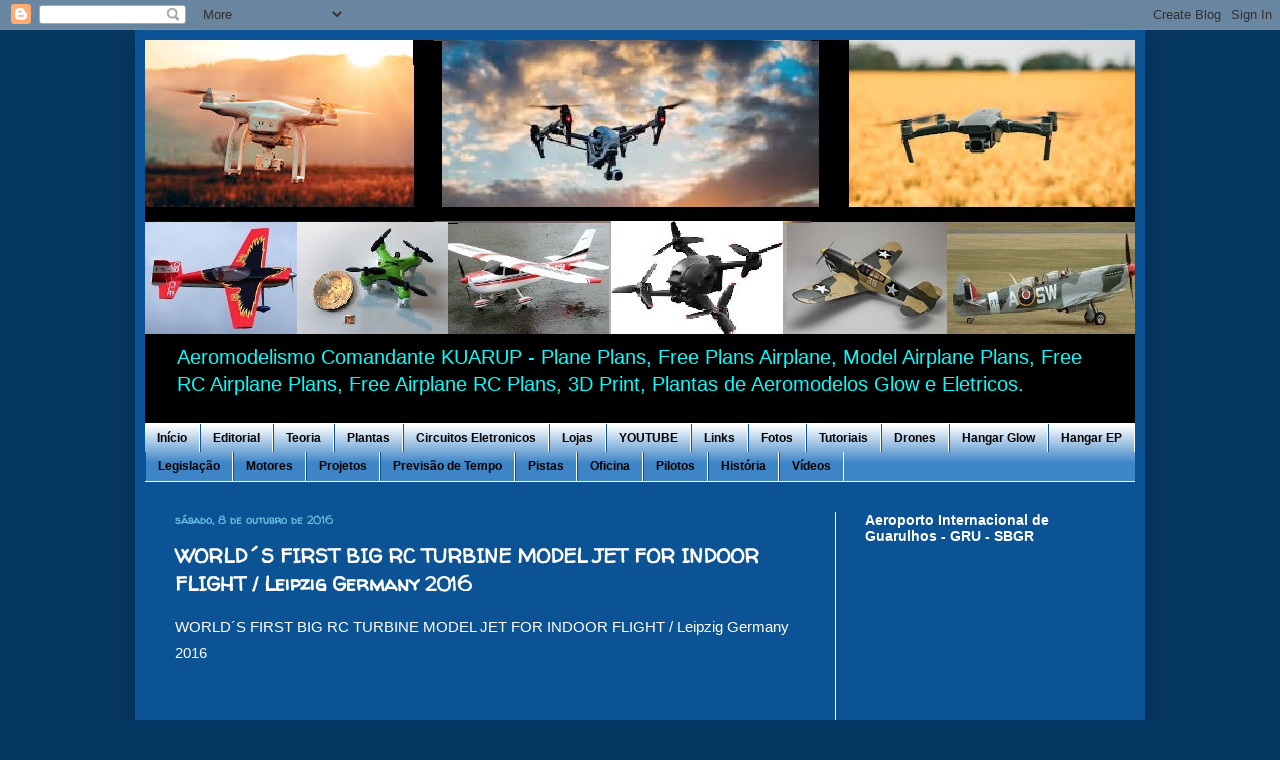

--- FILE ---
content_type: text/html; charset=UTF-8
request_url: http://aeromodelismocalifornia.blogspot.com/2016/10/worlds-first-big-rc-turbine-model-jet.html
body_size: 16549
content:
<!DOCTYPE html>
<html class='v2' dir='ltr' lang='pt-BR'>
<head>
<link href='https://www.blogger.com/static/v1/widgets/335934321-css_bundle_v2.css' rel='stylesheet' type='text/css'/>
<meta content='width=1100' name='viewport'/>
<meta content='text/html; charset=UTF-8' http-equiv='Content-Type'/>
<meta content='blogger' name='generator'/>
<link href='http://aeromodelismocalifornia.blogspot.com/favicon.ico' rel='icon' type='image/x-icon'/>
<link href='http://aeromodelismocalifornia.blogspot.com/2016/10/worlds-first-big-rc-turbine-model-jet.html' rel='canonical'/>
<link rel="alternate" type="application/atom+xml" title="Comandante Kuarup - Aeromodelismo - Atom" href="http://aeromodelismocalifornia.blogspot.com/feeds/posts/default" />
<link rel="alternate" type="application/rss+xml" title="Comandante Kuarup - Aeromodelismo - RSS" href="http://aeromodelismocalifornia.blogspot.com/feeds/posts/default?alt=rss" />
<link rel="service.post" type="application/atom+xml" title="Comandante Kuarup - Aeromodelismo - Atom" href="https://www.blogger.com/feeds/6548346324612710457/posts/default" />

<link rel="alternate" type="application/atom+xml" title="Comandante Kuarup - Aeromodelismo - Atom" href="http://aeromodelismocalifornia.blogspot.com/feeds/3689361418821534061/comments/default" />
<!--Can't find substitution for tag [blog.ieCssRetrofitLinks]-->
<link href='https://i.ytimg.com/vi/459s5GrXr8Q/0.jpg' rel='image_src'/>
<meta content='http://aeromodelismocalifornia.blogspot.com/2016/10/worlds-first-big-rc-turbine-model-jet.html' property='og:url'/>
<meta content='WORLD´S FIRST BIG RC TURBINE MODEL JET FOR INDOOR FLIGHT / Leipzig Germany 2016' property='og:title'/>
<meta content='RC Plans , Free Plans Model Airplane, Free RC Airplane Plans , Airplane RC  Plans , Plantas de Aeromodelos , Aeromodelismo , Cmte Kuarup' property='og:description'/>
<meta content='https://lh3.googleusercontent.com/blogger_img_proxy/AEn0k_tu9zrbaYb5LVGkrVygMF308bq24rB0ZXqDlXQXUpawetjwQ-kNfPj5ssz47CQD30gbwogL9ro1caig6miAhBbZMpV92Zfrt6kQahc=w1200-h630-n-k-no-nu' property='og:image'/>
<title>Comandante Kuarup - Aeromodelismo: WORLD&#180;S FIRST BIG RC TURBINE MODEL JET FOR INDOOR FLIGHT / Leipzig Germany 2016</title>
<style type='text/css'>@font-face{font-family:'Walter Turncoat';font-style:normal;font-weight:400;font-display:swap;src:url(//fonts.gstatic.com/s/walterturncoat/v24/snfys0Gs98ln43n0d-14ULoToe6LZxecYZVfqA.woff2)format('woff2');unicode-range:U+0000-00FF,U+0131,U+0152-0153,U+02BB-02BC,U+02C6,U+02DA,U+02DC,U+0304,U+0308,U+0329,U+2000-206F,U+20AC,U+2122,U+2191,U+2193,U+2212,U+2215,U+FEFF,U+FFFD;}</style>
<style id='page-skin-1' type='text/css'><!--
/*
-----------------------------------------------
Blogger Template Style
Name:     Simple
Designer: Blogger
URL:      www.blogger.com
----------------------------------------------- */
/* Content
----------------------------------------------- */
body {
font: normal normal 14px Arial, Tahoma, Helvetica, FreeSans, sans-serif;
color: #ffffff;
background: #073763 none repeat scroll top left;
padding: 0 40px 40px 40px;
}
html body .region-inner {
min-width: 0;
max-width: 100%;
width: auto;
}
h2 {
font-size: 22px;
}
a:link {
text-decoration:none;
color: #00ff00;
}
a:visited {
text-decoration:none;
color: #ffff00;
}
a:hover {
text-decoration:underline;
color: #ff75d7;
}
.body-fauxcolumn-outer .fauxcolumn-inner {
background: transparent none repeat scroll top left;
_background-image: none;
}
.body-fauxcolumn-outer .cap-top {
position: absolute;
z-index: 1;
height: 400px;
width: 100%;
}
.body-fauxcolumn-outer .cap-top .cap-left {
width: 100%;
background: transparent none repeat-x scroll top left;
_background-image: none;
}
.content-outer {
-moz-box-shadow: 0 0 40px rgba(0, 0, 0, .15);
-webkit-box-shadow: 0 0 5px rgba(0, 0, 0, .15);
-goog-ms-box-shadow: 0 0 10px #333333;
box-shadow: 0 0 40px rgba(0, 0, 0, .15);
margin-bottom: 1px;
}
.content-inner {
padding: 10px 10px;
}
.content-inner {
background-color: #0b5394;
}
/* Header
----------------------------------------------- */
.header-outer {
background: #000000 none repeat-x scroll 0 -400px;
_background-image: none;
}
.Header h1 {
font: italic bold 36px 'Courier New', Courier, FreeMono, monospace;
color: #ff0000;
text-shadow: -1px -1px 1px rgba(0, 0, 0, .2);
}
.Header h1 a {
color: #ff0000;
}
.Header .description {
font-size: 140%;
color: #00ffff;
}
.header-inner .Header .titlewrapper {
padding: 22px 30px;
}
.header-inner .Header .descriptionwrapper {
padding: 0 30px;
}
/* Tabs
----------------------------------------------- */
.tabs-inner .section:first-child {
border-top: 1px solid #ffffff;
}
.tabs-inner .section:first-child ul {
margin-top: -1px;
border-top: 1px solid #ffffff;
border-left: 0 solid #ffffff;
border-right: 0 solid #ffffff;
}
.tabs-inner .widget ul {
background: #3d85c6 url(https://resources.blogblog.com/blogblog/data/1kt/simple/gradients_light.png) repeat-x scroll 0 -800px;
_background-image: none;
border-bottom: 1px solid #ffffff;
margin-top: 0;
margin-left: -30px;
margin-right: -30px;
}
.tabs-inner .widget li a {
display: inline-block;
padding: .6em 1em;
font: normal bold 12px Verdana, Geneva, sans-serif;
color: #000000;
border-left: 1px solid #0b5394;
border-right: 1px solid #ffffff;
}
.tabs-inner .widget li:first-child a {
border-left: none;
}
.tabs-inner .widget li.selected a, .tabs-inner .widget li a:hover {
color: #ffffff;
background-color: #0b5394;
text-decoration: none;
}
/* Columns
----------------------------------------------- */
.main-outer {
border-top: 0 solid #ffffff;
}
.fauxcolumn-left-outer .fauxcolumn-inner {
border-right: 1px solid #ffffff;
}
.fauxcolumn-right-outer .fauxcolumn-inner {
border-left: 1px solid #ffffff;
}
/* Headings
----------------------------------------------- */
div.widget > h2,
div.widget h2.title {
margin: 0 0 1em 0;
font: normal bold 14px Arial, Tahoma, Helvetica, FreeSans, sans-serif;
color: #ffffff;
}
/* Widgets
----------------------------------------------- */
.widget .zippy {
color: #ffffff;
text-shadow: 2px 2px 1px rgba(0, 0, 0, .1);
}
.widget .popular-posts ul {
list-style: none;
}
/* Posts
----------------------------------------------- */
h2.date-header {
font: normal bold 11px Walter Turncoat;
}
.date-header span {
background-color: #0b5394;
color: #66bbdd;
padding: inherit;
letter-spacing: inherit;
margin: inherit;
}
.main-inner {
padding-top: 30px;
padding-bottom: 30px;
}
.main-inner .column-center-inner {
padding: 0 15px;
}
.main-inner .column-center-inner .section {
margin: 0 15px;
}
.post {
margin: 0 0 25px 0;
}
h3.post-title, .comments h4 {
font: normal bold 20px Walter Turncoat;
margin: .75em 0 0;
}
.post-body {
font-size: 110%;
line-height: 1.4;
position: relative;
}
.post-body img, .post-body .tr-caption-container, .Profile img, .Image img,
.BlogList .item-thumbnail img {
padding: 2px;
background: #000000;
border: 1px solid #000000;
-moz-box-shadow: 1px 1px 5px rgba(0, 0, 0, .1);
-webkit-box-shadow: 1px 1px 5px rgba(0, 0, 0, .1);
box-shadow: 1px 1px 5px rgba(0, 0, 0, .1);
}
.post-body img, .post-body .tr-caption-container {
padding: 5px;
}
.post-body .tr-caption-container {
color: #ffffff;
}
.post-body .tr-caption-container img {
padding: 0;
background: transparent;
border: none;
-moz-box-shadow: 0 0 0 rgba(0, 0, 0, .1);
-webkit-box-shadow: 0 0 0 rgba(0, 0, 0, .1);
box-shadow: 0 0 0 rgba(0, 0, 0, .1);
}
.post-header {
margin: 0 0 1.5em;
line-height: 1.6;
font-size: 90%;
}
.post-footer {
margin: 20px -2px 0;
padding: 5px 10px;
color: #ffffff;
background-color: #000000;
border-bottom: 1px solid #ffffff;
line-height: 1.6;
font-size: 90%;
}
#comments .comment-author {
padding-top: 1.5em;
border-top: 1px solid #ffffff;
background-position: 0 1.5em;
}
#comments .comment-author:first-child {
padding-top: 0;
border-top: none;
}
.avatar-image-container {
margin: .2em 0 0;
}
#comments .avatar-image-container img {
border: 1px solid #000000;
}
/* Comments
----------------------------------------------- */
.comments .comments-content .icon.blog-author {
background-repeat: no-repeat;
background-image: url([data-uri]);
}
.comments .comments-content .loadmore a {
border-top: 1px solid #ffffff;
border-bottom: 1px solid #ffffff;
}
.comments .comment-thread.inline-thread {
background-color: #000000;
}
.comments .continue {
border-top: 2px solid #ffffff;
}
/* Accents
---------------------------------------------- */
.section-columns td.columns-cell {
border-left: 1px solid #ffffff;
}
.blog-pager {
background: transparent none no-repeat scroll top center;
}
.blog-pager-older-link, .home-link,
.blog-pager-newer-link {
background-color: #0b5394;
padding: 5px;
}
.footer-outer {
border-top: 0 dashed #bbbbbb;
}
/* Mobile
----------------------------------------------- */
body.mobile  {
background-size: auto;
}
.mobile .body-fauxcolumn-outer {
background: transparent none repeat scroll top left;
}
.mobile .body-fauxcolumn-outer .cap-top {
background-size: 100% auto;
}
.mobile .content-outer {
-webkit-box-shadow: 0 0 3px rgba(0, 0, 0, .15);
box-shadow: 0 0 3px rgba(0, 0, 0, .15);
}
.mobile .tabs-inner .widget ul {
margin-left: 0;
margin-right: 0;
}
.mobile .post {
margin: 0;
}
.mobile .main-inner .column-center-inner .section {
margin: 0;
}
.mobile .date-header span {
padding: 0.1em 10px;
margin: 0 -10px;
}
.mobile h3.post-title {
margin: 0;
}
.mobile .blog-pager {
background: transparent none no-repeat scroll top center;
}
.mobile .footer-outer {
border-top: none;
}
.mobile .main-inner, .mobile .footer-inner {
background-color: #0b5394;
}
.mobile-index-contents {
color: #ffffff;
}
.mobile-link-button {
background-color: #00ff00;
}
.mobile-link-button a:link, .mobile-link-button a:visited {
color: #dd66bb;
}
.mobile .tabs-inner .section:first-child {
border-top: none;
}
.mobile .tabs-inner .PageList .widget-content {
background-color: #0b5394;
color: #ffffff;
border-top: 1px solid #ffffff;
border-bottom: 1px solid #ffffff;
}
.mobile .tabs-inner .PageList .widget-content .pagelist-arrow {
border-left: 1px solid #ffffff;
}

--></style>
<style id='template-skin-1' type='text/css'><!--
body {
min-width: 1010px;
}
.content-outer, .content-fauxcolumn-outer, .region-inner {
min-width: 1010px;
max-width: 1010px;
_width: 1010px;
}
.main-inner .columns {
padding-left: 0px;
padding-right: 300px;
}
.main-inner .fauxcolumn-center-outer {
left: 0px;
right: 300px;
/* IE6 does not respect left and right together */
_width: expression(this.parentNode.offsetWidth -
parseInt("0px") -
parseInt("300px") + 'px');
}
.main-inner .fauxcolumn-left-outer {
width: 0px;
}
.main-inner .fauxcolumn-right-outer {
width: 300px;
}
.main-inner .column-left-outer {
width: 0px;
right: 100%;
margin-left: -0px;
}
.main-inner .column-right-outer {
width: 300px;
margin-right: -300px;
}
#layout {
min-width: 0;
}
#layout .content-outer {
min-width: 0;
width: 800px;
}
#layout .region-inner {
min-width: 0;
width: auto;
}
body#layout div.add_widget {
padding: 8px;
}
body#layout div.add_widget a {
margin-left: 32px;
}
--></style>
<link href='https://www.blogger.com/dyn-css/authorization.css?targetBlogID=6548346324612710457&amp;zx=e212ce26-c610-4f13-967c-15e56a7c39b2' media='none' onload='if(media!=&#39;all&#39;)media=&#39;all&#39;' rel='stylesheet'/><noscript><link href='https://www.blogger.com/dyn-css/authorization.css?targetBlogID=6548346324612710457&amp;zx=e212ce26-c610-4f13-967c-15e56a7c39b2' rel='stylesheet'/></noscript>
<meta name='google-adsense-platform-account' content='ca-host-pub-1556223355139109'/>
<meta name='google-adsense-platform-domain' content='blogspot.com'/>

</head>
<body class='loading variant-pale'>
<div class='navbar section' id='navbar' name='Navbar'><div class='widget Navbar' data-version='1' id='Navbar1'><script type="text/javascript">
    function setAttributeOnload(object, attribute, val) {
      if(window.addEventListener) {
        window.addEventListener('load',
          function(){ object[attribute] = val; }, false);
      } else {
        window.attachEvent('onload', function(){ object[attribute] = val; });
      }
    }
  </script>
<div id="navbar-iframe-container"></div>
<script type="text/javascript" src="https://apis.google.com/js/platform.js"></script>
<script type="text/javascript">
      gapi.load("gapi.iframes:gapi.iframes.style.bubble", function() {
        if (gapi.iframes && gapi.iframes.getContext) {
          gapi.iframes.getContext().openChild({
              url: 'https://www.blogger.com/navbar/6548346324612710457?po\x3d3689361418821534061\x26origin\x3dhttp://aeromodelismocalifornia.blogspot.com',
              where: document.getElementById("navbar-iframe-container"),
              id: "navbar-iframe"
          });
        }
      });
    </script><script type="text/javascript">
(function() {
var script = document.createElement('script');
script.type = 'text/javascript';
script.src = '//pagead2.googlesyndication.com/pagead/js/google_top_exp.js';
var head = document.getElementsByTagName('head')[0];
if (head) {
head.appendChild(script);
}})();
</script>
</div></div>
<div class='body-fauxcolumns'>
<div class='fauxcolumn-outer body-fauxcolumn-outer'>
<div class='cap-top'>
<div class='cap-left'></div>
<div class='cap-right'></div>
</div>
<div class='fauxborder-left'>
<div class='fauxborder-right'></div>
<div class='fauxcolumn-inner'>
</div>
</div>
<div class='cap-bottom'>
<div class='cap-left'></div>
<div class='cap-right'></div>
</div>
</div>
</div>
<div class='content'>
<div class='content-fauxcolumns'>
<div class='fauxcolumn-outer content-fauxcolumn-outer'>
<div class='cap-top'>
<div class='cap-left'></div>
<div class='cap-right'></div>
</div>
<div class='fauxborder-left'>
<div class='fauxborder-right'></div>
<div class='fauxcolumn-inner'>
</div>
</div>
<div class='cap-bottom'>
<div class='cap-left'></div>
<div class='cap-right'></div>
</div>
</div>
</div>
<div class='content-outer'>
<div class='content-cap-top cap-top'>
<div class='cap-left'></div>
<div class='cap-right'></div>
</div>
<div class='fauxborder-left content-fauxborder-left'>
<div class='fauxborder-right content-fauxborder-right'></div>
<div class='content-inner'>
<header>
<div class='header-outer'>
<div class='header-cap-top cap-top'>
<div class='cap-left'></div>
<div class='cap-right'></div>
</div>
<div class='fauxborder-left header-fauxborder-left'>
<div class='fauxborder-right header-fauxborder-right'></div>
<div class='region-inner header-inner'>
<div class='header section' id='header' name='Cabeçalho'><div class='widget Header' data-version='1' id='Header1'>
<div id='header-inner'>
<a href='http://aeromodelismocalifornia.blogspot.com/' style='display: block'>
<img alt='Comandante Kuarup - Aeromodelismo' height='294px; ' id='Header1_headerimg' src='https://blogger.googleusercontent.com/img/b/R29vZ2xl/AVvXsEhikqixDOEi-Aky3ZEjomCcfPRDTLRUcz69xs1RGh90pwQv2LjizwpJMw5E_BLr_GqXqzG6xnnH41eXwxNn3nJPvEHByvm7m2VZnPBS5QHA5PQRMQBxtJvrVIk9ZH0bXQM7nfsQYsVw8szf/s1600/capa+Blog4.jpg' style='display: block' width='990px; '/>
</a>
<div class='descriptionwrapper'>
<p class='description'><span>Aeromodelismo Comandante KUARUP - Plane Plans, Free Plans Airplane, Model Airplane Plans, Free RC Airplane Plans, Free Airplane RC  Plans, 3D Print, Plantas de Aeromodelos Glow e Eletricos.</span></p>
</div>
</div>
</div></div>
</div>
</div>
<div class='header-cap-bottom cap-bottom'>
<div class='cap-left'></div>
<div class='cap-right'></div>
</div>
</div>
</header>
<div class='tabs-outer'>
<div class='tabs-cap-top cap-top'>
<div class='cap-left'></div>
<div class='cap-right'></div>
</div>
<div class='fauxborder-left tabs-fauxborder-left'>
<div class='fauxborder-right tabs-fauxborder-right'></div>
<div class='region-inner tabs-inner'>
<div class='tabs section' id='crosscol' name='Entre colunas'><div class='widget PageList' data-version='1' id='PageList1'>
<h2>Páginas</h2>
<div class='widget-content'>
<ul>
<li>
<a href='http://aeromodelismocalifornia.blogspot.com/'>Início</a>
</li>
<li>
<a href='http://aeromodelismocalifornia.blogspot.com/p/editorial.html'>Editorial</a>
</li>
<li>
<a href='http://aeromodelismocalifornia.blogspot.com/p/teoria.html'>Teoria</a>
</li>
<li>
<a href='http://aeromodelismocalifornia.blogspot.com/p/plantas.html'>Plantas</a>
</li>
<li>
<a href='http://aeromodelismocalifornia.blogspot.com/p/circuitos-eletronicos.html'>Circuitos Eletronicos</a>
</li>
<li>
<a href='http://aeromodelismocalifornia.blogspot.com/p/lojas.html'>Lojas</a>
</li>
<li>
<a href='javascript:;'>YOUTUBE</a>
</li>
<li>
<a href='http://aeromodelismocalifornia.blogspot.com/p/noticias_3.html'>Links</a>
</li>
<li>
<a href='http://aeromodelismocalifornia.blogspot.com/p/fotos.html'>Fotos</a>
</li>
<li>
<a href='http://aeromodelismocalifornia.blogspot.com/p/tutoriais.html'>Tutoriais</a>
</li>
<li>
<a href='http://aeromodelismocalifornia.blogspot.com/p/drones.html'>Drones</a>
</li>
<li>
<a href='http://aeromodelismocalifornia.blogspot.com/p/hangar-glow.html'>Hangar Glow</a>
</li>
<li>
<a href='http://aeromodelismocalifornia.blogspot.com/p/hangar-ep.html'>Hangar EP</a>
</li>
<li>
<a href='http://aeromodelismocalifornia.blogspot.com/p/fumaca-em-minas.html'>Legislação</a>
</li>
<li>
<a href='http://aeromodelismocalifornia.blogspot.com/p/motores.html'>Motores</a>
</li>
<li>
<a href='http://aeromodelismocalifornia.blogspot.com/p/projetos.html'>Projetos</a>
</li>
<li>
<a href='http://aeromodelismocalifornia.blogspot.com/p/previsao-de-tempo.html'>Previsão de Tempo</a>
</li>
<li>
<a href='http://aeromodelismocalifornia.blogspot.com/p/classificados.html'>Pistas</a>
</li>
<li>
<a href='http://aeromodelismocalifornia.blogspot.com/p/oficina_7.html'>Oficina</a>
</li>
<li>
<a href='http://aeromodelismocalifornia.blogspot.com/p/pilotos.html'>Pilotos</a>
</li>
<li>
<a href='http://aeromodelismocalifornia.blogspot.com/p/historia.html'>História</a>
</li>
<li>
<a href='http://aeromodelismocalifornia.blogspot.com/p/videos_31.html'>Vídeos</a>
</li>
</ul>
<div class='clear'></div>
</div>
</div></div>
<div class='tabs no-items section' id='crosscol-overflow' name='Cross-Column 2'></div>
</div>
</div>
<div class='tabs-cap-bottom cap-bottom'>
<div class='cap-left'></div>
<div class='cap-right'></div>
</div>
</div>
<div class='main-outer'>
<div class='main-cap-top cap-top'>
<div class='cap-left'></div>
<div class='cap-right'></div>
</div>
<div class='fauxborder-left main-fauxborder-left'>
<div class='fauxborder-right main-fauxborder-right'></div>
<div class='region-inner main-inner'>
<div class='columns fauxcolumns'>
<div class='fauxcolumn-outer fauxcolumn-center-outer'>
<div class='cap-top'>
<div class='cap-left'></div>
<div class='cap-right'></div>
</div>
<div class='fauxborder-left'>
<div class='fauxborder-right'></div>
<div class='fauxcolumn-inner'>
</div>
</div>
<div class='cap-bottom'>
<div class='cap-left'></div>
<div class='cap-right'></div>
</div>
</div>
<div class='fauxcolumn-outer fauxcolumn-left-outer'>
<div class='cap-top'>
<div class='cap-left'></div>
<div class='cap-right'></div>
</div>
<div class='fauxborder-left'>
<div class='fauxborder-right'></div>
<div class='fauxcolumn-inner'>
</div>
</div>
<div class='cap-bottom'>
<div class='cap-left'></div>
<div class='cap-right'></div>
</div>
</div>
<div class='fauxcolumn-outer fauxcolumn-right-outer'>
<div class='cap-top'>
<div class='cap-left'></div>
<div class='cap-right'></div>
</div>
<div class='fauxborder-left'>
<div class='fauxborder-right'></div>
<div class='fauxcolumn-inner'>
</div>
</div>
<div class='cap-bottom'>
<div class='cap-left'></div>
<div class='cap-right'></div>
</div>
</div>
<!-- corrects IE6 width calculation -->
<div class='columns-inner'>
<div class='column-center-outer'>
<div class='column-center-inner'>
<div class='main section' id='main' name='Principal'><div class='widget Blog' data-version='1' id='Blog1'>
<div class='blog-posts hfeed'>

          <div class="date-outer">
        
<h2 class='date-header'><span>sábado, 8 de outubro de 2016</span></h2>

          <div class="date-posts">
        
<div class='post-outer'>
<div class='post hentry uncustomized-post-template' itemprop='blogPost' itemscope='itemscope' itemtype='http://schema.org/BlogPosting'>
<meta content='https://i.ytimg.com/vi/459s5GrXr8Q/0.jpg' itemprop='image_url'/>
<meta content='6548346324612710457' itemprop='blogId'/>
<meta content='3689361418821534061' itemprop='postId'/>
<a name='3689361418821534061'></a>
<h3 class='post-title entry-title' itemprop='name'>
WORLD&#180;S FIRST BIG RC TURBINE MODEL JET FOR INDOOR FLIGHT / Leipzig Germany 2016
</h3>
<div class='post-header'>
<div class='post-header-line-1'></div>
</div>
<div class='post-body entry-content' id='post-body-3689361418821534061' itemprop='description articleBody'>
WORLD&#180;S FIRST BIG RC TURBINE MODEL JET FOR INDOOR FLIGHT / Leipzig Germany 2016<span style="background-color: white; font-family: Roboto, arial, sans-serif; font-size: 20px;"><br /></span>
<div class="separator" style="clear: both; text-align: center;">
<iframe width="320" height="266" class="YOUTUBE-iframe-video" data-thumbnail-src="https://i.ytimg.com/vi/459s5GrXr8Q/0.jpg" src="https://www.youtube.com/embed/459s5GrXr8Q?feature=player_embedded" frameborder="0" allowfullscreen></iframe></div>
<div class="separator" style="clear: both; text-align: center;">
<br /></div>
<div class="separator" style="clear: both; text-align: center;">
<br /><iframe width="320" height="266" class="YOUTUBE-iframe-video" data-thumbnail-src="https://i.ytimg.com/vi/PPWbIsWaa1o/0.jpg" src="https://www.youtube.com/embed/PPWbIsWaa1o?feature=player_embedded" frameborder="0" allowfullscreen></iframe></div>
<span style="background-color: white; font-family: Roboto, arial, sans-serif; font-size: 20px;"><br /></span>
<div style='clear: both;'></div>
</div>
<div class='post-footer'>
<div class='post-footer-line post-footer-line-1'>
<span class='post-author vcard'>
Postado por
<span class='fn' itemprop='author' itemscope='itemscope' itemtype='http://schema.org/Person'>
<meta content='https://www.blogger.com/profile/12578190495054421254' itemprop='url'/>
<a class='g-profile' href='https://www.blogger.com/profile/12578190495054421254' rel='author' title='author profile'>
<span itemprop='name'>Cleber JC (Cmte KUARUP)</span>
</a>
</span>
</span>
<span class='post-timestamp'>
às
<meta content='http://aeromodelismocalifornia.blogspot.com/2016/10/worlds-first-big-rc-turbine-model-jet.html' itemprop='url'/>
<a class='timestamp-link' href='http://aeromodelismocalifornia.blogspot.com/2016/10/worlds-first-big-rc-turbine-model-jet.html' rel='bookmark' title='permanent link'><abbr class='published' itemprop='datePublished' title='2016-10-08T20:34:00-03:00'>10/08/2016 08:34:00 PM</abbr></a>
</span>
<span class='post-comment-link'>
</span>
<span class='post-icons'>
<span class='item-control blog-admin pid-1029897374'>
<a href='https://www.blogger.com/post-edit.g?blogID=6548346324612710457&postID=3689361418821534061&from=pencil' title='Editar post'>
<img alt='' class='icon-action' height='18' src='https://resources.blogblog.com/img/icon18_edit_allbkg.gif' width='18'/>
</a>
</span>
</span>
<div class='post-share-buttons goog-inline-block'>
<a class='goog-inline-block share-button sb-email' href='https://www.blogger.com/share-post.g?blogID=6548346324612710457&postID=3689361418821534061&target=email' target='_blank' title='Enviar por e-mail'><span class='share-button-link-text'>Enviar por e-mail</span></a><a class='goog-inline-block share-button sb-blog' href='https://www.blogger.com/share-post.g?blogID=6548346324612710457&postID=3689361418821534061&target=blog' onclick='window.open(this.href, "_blank", "height=270,width=475"); return false;' target='_blank' title='Postar no blog!'><span class='share-button-link-text'>Postar no blog!</span></a><a class='goog-inline-block share-button sb-twitter' href='https://www.blogger.com/share-post.g?blogID=6548346324612710457&postID=3689361418821534061&target=twitter' target='_blank' title='Compartilhar no X'><span class='share-button-link-text'>Compartilhar no X</span></a><a class='goog-inline-block share-button sb-facebook' href='https://www.blogger.com/share-post.g?blogID=6548346324612710457&postID=3689361418821534061&target=facebook' onclick='window.open(this.href, "_blank", "height=430,width=640"); return false;' target='_blank' title='Compartilhar no Facebook'><span class='share-button-link-text'>Compartilhar no Facebook</span></a><a class='goog-inline-block share-button sb-pinterest' href='https://www.blogger.com/share-post.g?blogID=6548346324612710457&postID=3689361418821534061&target=pinterest' target='_blank' title='Compartilhar com o Pinterest'><span class='share-button-link-text'>Compartilhar com o Pinterest</span></a>
</div>
</div>
<div class='post-footer-line post-footer-line-2'>
<span class='post-labels'>
</span>
</div>
<div class='post-footer-line post-footer-line-3'>
<span class='post-location'>
</span>
</div>
</div>
</div>
<div class='comments' id='comments'>
<a name='comments'></a>
<h4>Nenhum comentário:</h4>
<div id='Blog1_comments-block-wrapper'>
<dl class='avatar-comment-indent' id='comments-block'>
</dl>
</div>
<p class='comment-footer'>
<div class='comment-form'>
<a name='comment-form'></a>
<h4 id='comment-post-message'>Postar um comentário</h4>
<p>O seu comentário estará sujeito a aprovação da moderação e depois de aprovado será publicado. Grato. Cmte Kuarup . Abs</p>
<a href='https://www.blogger.com/comment/frame/6548346324612710457?po=3689361418821534061&hl=pt-BR&saa=85391&origin=http://aeromodelismocalifornia.blogspot.com' id='comment-editor-src'></a>
<iframe allowtransparency='true' class='blogger-iframe-colorize blogger-comment-from-post' frameborder='0' height='410px' id='comment-editor' name='comment-editor' src='' width='100%'></iframe>
<script src='https://www.blogger.com/static/v1/jsbin/2830521187-comment_from_post_iframe.js' type='text/javascript'></script>
<script type='text/javascript'>
      BLOG_CMT_createIframe('https://www.blogger.com/rpc_relay.html');
    </script>
</div>
</p>
</div>
</div>

        </div></div>
      
</div>
<div class='blog-pager' id='blog-pager'>
<span id='blog-pager-newer-link'>
<a class='blog-pager-newer-link' href='http://aeromodelismocalifornia.blogspot.com/2016/12/worlds-largest-rc-airliner-for-indoor.html' id='Blog1_blog-pager-newer-link' title='Postagem mais recente'>Postagem mais recente</a>
</span>
<span id='blog-pager-older-link'>
<a class='blog-pager-older-link' href='http://aeromodelismocalifornia.blogspot.com/2016/07/circuitos-eletronicos-glow-plug.html' id='Blog1_blog-pager-older-link' title='Postagem mais antiga'>Postagem mais antiga</a>
</span>
<a class='home-link' href='http://aeromodelismocalifornia.blogspot.com/'>Página inicial</a>
</div>
<div class='clear'></div>
<div class='post-feeds'>
<div class='feed-links'>
Assinar:
<a class='feed-link' href='http://aeromodelismocalifornia.blogspot.com/feeds/3689361418821534061/comments/default' target='_blank' type='application/atom+xml'>Postar comentários (Atom)</a>
</div>
</div>
</div></div>
</div>
</div>
<div class='column-left-outer'>
<div class='column-left-inner'>
<aside>
</aside>
</div>
</div>
<div class='column-right-outer'>
<div class='column-right-inner'>
<aside>
<div class='sidebar section' id='sidebar-right-1'><div class='widget HTML' data-version='1' id='HTML12'>
<h2 class='title'>Aeroporto Internacional de Guarulhos - GRU - SBGR</h2>
<div class='widget-content'>
<iframe width="220" height="130" src="https://www.youtube.com/embed/-J6MP9fXjM0" title="YouTube video player" frameborder="0" allow="accelerometer; autoplay; clipboard-write; encrypted-media; gyroscope; picture-in-picture" allowfullscreen></iframe>
</div>
<div class='clear'></div>
</div><div class='widget HTML' data-version='1' id='HTML8'>
<h2 class='title'>Visitas on Line</h2>
<div class='widget-content'>
<script type="text/javascript" src="http://jd.revolvermaps.com/2/1.js?i=3rzil2bk1lp&amp;s=220&amp;m=0&amp;v=true&amp;r=false&amp;b=000000&amp;n=true&amp;c=ff0000" async="async"></script>
</div>
<div class='clear'></div>
</div><div class='widget HTML' data-version='1' id='HTML2'>
<h2 class='title'>Visitantes</h2>
<div class='widget-content'>
<a href="http://www.webcontadores.com" target="_Blank" title="contador de visitas blog">contador de visitas blog</a><br/>
<script type="text/javascript" src="http://counter9.fcs.ovh/private/countertab.js?c=86c1f32901b8fd7a4aa209ca27d06677"></script>
</div>
<div class='clear'></div>
</div><div class='widget Translate' data-version='1' id='Translate1'>
<h2 class='title'>Translate / Traduzir</h2>
<div id='google_translate_element'></div>
<script>
    function googleTranslateElementInit() {
      new google.translate.TranslateElement({
        pageLanguage: 'pt',
        autoDisplay: 'true',
        layout: google.translate.TranslateElement.InlineLayout.VERTICAL
      }, 'google_translate_element');
    }
  </script>
<script src='//translate.google.com/translate_a/element.js?cb=googleTranslateElementInit'></script>
<div class='clear'></div>
</div><div class='widget HTML' data-version='1' id='HTML9'>
<h2 class='title'>Hora Local</h2>
<div class='widget-content'>
<script src="https://code.jquery.com/jquery-1.11.2.js"></script>
		<script type="text/javascript">
			jQuery(window).load(function($){
				atualizaRelogio();
			});
		</script>
	
	
		<div>
			<output id="data" style="font-family: 'arial black', 'avant garde'; font-size: 16px;"></output>
		</div>
		<div>
			<output id="hora" style="font-family: 'arial black', 'avant garde'; font-size: 16px;"></output>				
		</div>			
	
	<script>
		function atualizaRelogio(){ 
			var momentoAtual = new Date();
			
			var vhora = momentoAtual.getHours();
			var vminuto = momentoAtual.getMinutes();
			var vsegundo = momentoAtual.getSeconds();
			
			var vdia = momentoAtual.getDate();
			var vmes = momentoAtual.getMonth() + 1;
			var vano = momentoAtual.getFullYear();
			
			if (vdia < 10){ vdia = "0" + vdia;}
			if (vmes < 10){ vmes = "0" + vmes;}
			if (vhora < 10){ vhora = "0" + vhora;}
			if (vminuto < 10){ vminuto = "0" + vminuto;}
			if (vsegundo < 10){ vsegundo = "0" + vsegundo;}

			dataFormat = vdia + " / " + vmes + " / " + vano;
			horaFormat = vhora + " : " + vminuto + " : " + vsegundo;

			document.getElementById("data").innerHTML = dataFormat;
			document.getElementById("hora").innerHTML = horaFormat;

			setTimeout("atualizaRelogio()",1000);
		}
	</script>
</div>
<div class='clear'></div>
</div><div class='widget HTML' data-version='1' id='HTML15'>
<h2 class='title'>Visitantes</h2>
<div class='widget-content'>
<script type="text/javascript" src="http://feedjit.com/serve/?vv=1515&amp;tft=3&amp;dd=0&amp;wid=&amp;pid=0&amp;proid=0&amp;bc=FFFFFF&amp;tc=000000&amp;brd1=012B6B&amp;lnk=135D9E&amp;hc=FFFFFF&amp;hfc=2853A8&amp;btn=C99700&amp;ww=200&amp;went=10"></script><noscript><a href="http://feedjit.com/">Live Traffic Stats</a></noscript>
</div>
<div class='clear'></div>
</div><div class='widget HTML' data-version='1' id='HTML7'>
<h2 class='title'>Visitas</h2>
<div class='widget-content'>
<a href="http://info.flagcounter.com/rKbG"><img src="http://s03.flagcounter.com/count/rKbG/bg_FFFFFF/txt_000000/border_CCCCCC/columns_3/maxflags_80/viewers_0/labels_1/pageviews_1/flags_1/" alt="Flag Counter" border="0" /></a>
</div>
<div class='clear'></div>
</div><div class='widget HTML' data-version='1' id='HTML11'>
<h2 class='title'>Ultimas Visitas</h2>
<div class='widget-content'>
<table border="0" cellspacing="0" cellpadding="0">
           <tr>
             <td width="122" height="10"></td>
           </tr>
         </table>
         <table border="0" cellspacing="0" cellpadding="0">
           <tr>
             <td width="122" height="15" bgcolor="#C0C0C0">
               <p class="table" align="center"><b>Últimos 20 visitantes:</b>
             </p></td>
           </tr>
         </table>
         <table border="0" cellspacing="0" cellpadding="0">
           <tr>
             <td width="122" height="340" align="center" bgcolor="#C0C0C0">
               <a target="_blank" href="http://s06.flagcounter.com/more/rKbG"><img src="http://2.s06.flagcounter.com/count/rKbG/bg=FFFFFF/txt=000000/border=8603F1/columns=1/maxflags=20/viewers=3/labels=1/" alt="free counters" /></a>
             </td>
           </tr>
         </table>
</div>
<div class='clear'></div>
</div><div class='widget Subscribe' data-version='1' id='Subscribe2'>
<div style='white-space:nowrap'>
<h2 class='title'>Inscrever-se no Blog</h2>
<div class='widget-content'>
<div class='subscribe-wrapper subscribe-type-POST'>
<div class='subscribe expanded subscribe-type-POST' id='SW_READER_LIST_Subscribe2POST' style='display:none;'>
<div class='top'>
<span class='inner' onclick='return(_SW_toggleReaderList(event, "Subscribe2POST"));'>
<img class='subscribe-dropdown-arrow' src='https://resources.blogblog.com/img/widgets/arrow_dropdown.gif'/>
<img align='absmiddle' alt='' border='0' class='feed-icon' src='https://resources.blogblog.com/img/icon_feed12.png'/>
Postagens
</span>
<div class='feed-reader-links'>
<a class='feed-reader-link' href='https://www.netvibes.com/subscribe.php?url=http%3A%2F%2Faeromodelismocalifornia.blogspot.com%2Ffeeds%2Fposts%2Fdefault' target='_blank'>
<img src='https://resources.blogblog.com/img/widgets/subscribe-netvibes.png'/>
</a>
<a class='feed-reader-link' href='https://add.my.yahoo.com/content?url=http%3A%2F%2Faeromodelismocalifornia.blogspot.com%2Ffeeds%2Fposts%2Fdefault' target='_blank'>
<img src='https://resources.blogblog.com/img/widgets/subscribe-yahoo.png'/>
</a>
<a class='feed-reader-link' href='http://aeromodelismocalifornia.blogspot.com/feeds/posts/default' target='_blank'>
<img align='absmiddle' class='feed-icon' src='https://resources.blogblog.com/img/icon_feed12.png'/>
                  Atom
                </a>
</div>
</div>
<div class='bottom'></div>
</div>
<div class='subscribe' id='SW_READER_LIST_CLOSED_Subscribe2POST' onclick='return(_SW_toggleReaderList(event, "Subscribe2POST"));'>
<div class='top'>
<span class='inner'>
<img class='subscribe-dropdown-arrow' src='https://resources.blogblog.com/img/widgets/arrow_dropdown.gif'/>
<span onclick='return(_SW_toggleReaderList(event, "Subscribe2POST"));'>
<img align='absmiddle' alt='' border='0' class='feed-icon' src='https://resources.blogblog.com/img/icon_feed12.png'/>
Postagens
</span>
</span>
</div>
<div class='bottom'></div>
</div>
</div>
<div class='subscribe-wrapper subscribe-type-PER_POST'>
<div class='subscribe expanded subscribe-type-PER_POST' id='SW_READER_LIST_Subscribe2PER_POST' style='display:none;'>
<div class='top'>
<span class='inner' onclick='return(_SW_toggleReaderList(event, "Subscribe2PER_POST"));'>
<img class='subscribe-dropdown-arrow' src='https://resources.blogblog.com/img/widgets/arrow_dropdown.gif'/>
<img align='absmiddle' alt='' border='0' class='feed-icon' src='https://resources.blogblog.com/img/icon_feed12.png'/>
Comentários
</span>
<div class='feed-reader-links'>
<a class='feed-reader-link' href='https://www.netvibes.com/subscribe.php?url=http%3A%2F%2Faeromodelismocalifornia.blogspot.com%2Ffeeds%2F3689361418821534061%2Fcomments%2Fdefault' target='_blank'>
<img src='https://resources.blogblog.com/img/widgets/subscribe-netvibes.png'/>
</a>
<a class='feed-reader-link' href='https://add.my.yahoo.com/content?url=http%3A%2F%2Faeromodelismocalifornia.blogspot.com%2Ffeeds%2F3689361418821534061%2Fcomments%2Fdefault' target='_blank'>
<img src='https://resources.blogblog.com/img/widgets/subscribe-yahoo.png'/>
</a>
<a class='feed-reader-link' href='http://aeromodelismocalifornia.blogspot.com/feeds/3689361418821534061/comments/default' target='_blank'>
<img align='absmiddle' class='feed-icon' src='https://resources.blogblog.com/img/icon_feed12.png'/>
                  Atom
                </a>
</div>
</div>
<div class='bottom'></div>
</div>
<div class='subscribe' id='SW_READER_LIST_CLOSED_Subscribe2PER_POST' onclick='return(_SW_toggleReaderList(event, "Subscribe2PER_POST"));'>
<div class='top'>
<span class='inner'>
<img class='subscribe-dropdown-arrow' src='https://resources.blogblog.com/img/widgets/arrow_dropdown.gif'/>
<span onclick='return(_SW_toggleReaderList(event, "Subscribe2PER_POST"));'>
<img align='absmiddle' alt='' border='0' class='feed-icon' src='https://resources.blogblog.com/img/icon_feed12.png'/>
Comentários
</span>
</span>
</div>
<div class='bottom'></div>
</div>
</div>
<div style='clear:both'></div>
</div>
</div>
<div class='clear'></div>
</div><div class='widget Text' data-version='1' id='Text1'>
<h2 class='title'>Aeromodelismo - Cmte Kuarup</h2>
<div class='widget-content'>
<span =""  style="font-family:&quot;;"><span =""  style="font-size:100%;">Seja bem vindo ao blog do Cmte Kuarup. Informações sobre o Aeromodelismo e Dronemodelismo. </span></span><div style="font-family: Georgia, serif; font-size: 100%; font-style: normal; font-variant: normal; font-weight: normal; line-height: normal;"><br /></div><div style="font-family: Georgia, serif; font-size: 100%; font-style: normal; font-variant: normal; font-weight: normal; line-height: normal;">A decolagem é opcional , o pouso é obrigatório ...<br /><span =""  style="font-size:100%;">Existem apenas 2 tipos de aeromodelos e drones:</span><br /><span =""  style="font-size:100%;">1 - O que cairam.</span><br /><span =""  style="font-size:100%;">2 - Os que vão cair.</span></div><div style="font-family: Georgia, serif; font-size: 100%; font-style: normal; font-variant: normal; font-weight: normal; line-height: normal;"><br /></div><div><span style="font-size: 100%; font-style: normal; font-variant: normal; font-weight: normal; line-height: normal;font-family:&quot;;font-size:100%;">Abs. Cmte Kuarup</span><br /><br /><div><div><span =""  style="font-family:&quot;;">Welcome to the blog Kuarup Cmte. Informations about the model aircraft and drones.</span></div><div><span =""  style="font-family:&quot;;"><br /></span></div><div><span =""  style="font-family:&quot;;">The take off is optional, landing is mandatory ...</span></div><div><span =""  style="font-family:&quot;;">There are only two types of airplanes and drones:</span></div><div><span =""  style="font-family:&quot;;">1 - What fell.</span></div><div><span =""  style="font-family:&quot;;">2 - Those who will fall.</span></div><div><span =""  style="font-family:&quot;;"><br /></span></div><div><span =""  style="font-family:&quot;;">Hugs. Cmte Kuarup</span></div></div><br /><br /></div>
</div>
<div class='clear'></div>
</div><div class='widget BlogArchive' data-version='1' id='BlogArchive1'>
<h2>Arquivo do blog</h2>
<div class='widget-content'>
<div id='ArchiveList'>
<div id='BlogArchive1_ArchiveList'>
<ul class='hierarchy'>
<li class='archivedate collapsed'>
<a class='toggle' href='javascript:void(0)'>
<span class='zippy'>

        &#9658;&#160;
      
</span>
</a>
<a class='post-count-link' href='http://aeromodelismocalifornia.blogspot.com/2022/'>
2022
</a>
<span class='post-count' dir='ltr'>(9)</span>
<ul class='hierarchy'>
<li class='archivedate collapsed'>
<a class='toggle' href='javascript:void(0)'>
<span class='zippy'>

        &#9658;&#160;
      
</span>
</a>
<a class='post-count-link' href='http://aeromodelismocalifornia.blogspot.com/2022/07/'>
julho
</a>
<span class='post-count' dir='ltr'>(7)</span>
</li>
</ul>
<ul class='hierarchy'>
<li class='archivedate collapsed'>
<a class='toggle' href='javascript:void(0)'>
<span class='zippy'>

        &#9658;&#160;
      
</span>
</a>
<a class='post-count-link' href='http://aeromodelismocalifornia.blogspot.com/2022/06/'>
junho
</a>
<span class='post-count' dir='ltr'>(2)</span>
</li>
</ul>
</li>
</ul>
<ul class='hierarchy'>
<li class='archivedate collapsed'>
<a class='toggle' href='javascript:void(0)'>
<span class='zippy'>

        &#9658;&#160;
      
</span>
</a>
<a class='post-count-link' href='http://aeromodelismocalifornia.blogspot.com/2021/'>
2021
</a>
<span class='post-count' dir='ltr'>(32)</span>
<ul class='hierarchy'>
<li class='archivedate collapsed'>
<a class='toggle' href='javascript:void(0)'>
<span class='zippy'>

        &#9658;&#160;
      
</span>
</a>
<a class='post-count-link' href='http://aeromodelismocalifornia.blogspot.com/2021/10/'>
outubro
</a>
<span class='post-count' dir='ltr'>(9)</span>
</li>
</ul>
<ul class='hierarchy'>
<li class='archivedate collapsed'>
<a class='toggle' href='javascript:void(0)'>
<span class='zippy'>

        &#9658;&#160;
      
</span>
</a>
<a class='post-count-link' href='http://aeromodelismocalifornia.blogspot.com/2021/09/'>
setembro
</a>
<span class='post-count' dir='ltr'>(6)</span>
</li>
</ul>
<ul class='hierarchy'>
<li class='archivedate collapsed'>
<a class='toggle' href='javascript:void(0)'>
<span class='zippy'>

        &#9658;&#160;
      
</span>
</a>
<a class='post-count-link' href='http://aeromodelismocalifornia.blogspot.com/2021/07/'>
julho
</a>
<span class='post-count' dir='ltr'>(2)</span>
</li>
</ul>
<ul class='hierarchy'>
<li class='archivedate collapsed'>
<a class='toggle' href='javascript:void(0)'>
<span class='zippy'>

        &#9658;&#160;
      
</span>
</a>
<a class='post-count-link' href='http://aeromodelismocalifornia.blogspot.com/2021/06/'>
junho
</a>
<span class='post-count' dir='ltr'>(1)</span>
</li>
</ul>
<ul class='hierarchy'>
<li class='archivedate collapsed'>
<a class='toggle' href='javascript:void(0)'>
<span class='zippy'>

        &#9658;&#160;
      
</span>
</a>
<a class='post-count-link' href='http://aeromodelismocalifornia.blogspot.com/2021/05/'>
maio
</a>
<span class='post-count' dir='ltr'>(2)</span>
</li>
</ul>
<ul class='hierarchy'>
<li class='archivedate collapsed'>
<a class='toggle' href='javascript:void(0)'>
<span class='zippy'>

        &#9658;&#160;
      
</span>
</a>
<a class='post-count-link' href='http://aeromodelismocalifornia.blogspot.com/2021/04/'>
abril
</a>
<span class='post-count' dir='ltr'>(1)</span>
</li>
</ul>
<ul class='hierarchy'>
<li class='archivedate collapsed'>
<a class='toggle' href='javascript:void(0)'>
<span class='zippy'>

        &#9658;&#160;
      
</span>
</a>
<a class='post-count-link' href='http://aeromodelismocalifornia.blogspot.com/2021/03/'>
março
</a>
<span class='post-count' dir='ltr'>(4)</span>
</li>
</ul>
<ul class='hierarchy'>
<li class='archivedate collapsed'>
<a class='toggle' href='javascript:void(0)'>
<span class='zippy'>

        &#9658;&#160;
      
</span>
</a>
<a class='post-count-link' href='http://aeromodelismocalifornia.blogspot.com/2021/02/'>
fevereiro
</a>
<span class='post-count' dir='ltr'>(7)</span>
</li>
</ul>
</li>
</ul>
<ul class='hierarchy'>
<li class='archivedate collapsed'>
<a class='toggle' href='javascript:void(0)'>
<span class='zippy'>

        &#9658;&#160;
      
</span>
</a>
<a class='post-count-link' href='http://aeromodelismocalifornia.blogspot.com/2017/'>
2017
</a>
<span class='post-count' dir='ltr'>(6)</span>
<ul class='hierarchy'>
<li class='archivedate collapsed'>
<a class='toggle' href='javascript:void(0)'>
<span class='zippy'>

        &#9658;&#160;
      
</span>
</a>
<a class='post-count-link' href='http://aeromodelismocalifornia.blogspot.com/2017/11/'>
novembro
</a>
<span class='post-count' dir='ltr'>(1)</span>
</li>
</ul>
<ul class='hierarchy'>
<li class='archivedate collapsed'>
<a class='toggle' href='javascript:void(0)'>
<span class='zippy'>

        &#9658;&#160;
      
</span>
</a>
<a class='post-count-link' href='http://aeromodelismocalifornia.blogspot.com/2017/05/'>
maio
</a>
<span class='post-count' dir='ltr'>(3)</span>
</li>
</ul>
<ul class='hierarchy'>
<li class='archivedate collapsed'>
<a class='toggle' href='javascript:void(0)'>
<span class='zippy'>

        &#9658;&#160;
      
</span>
</a>
<a class='post-count-link' href='http://aeromodelismocalifornia.blogspot.com/2017/04/'>
abril
</a>
<span class='post-count' dir='ltr'>(2)</span>
</li>
</ul>
</li>
</ul>
<ul class='hierarchy'>
<li class='archivedate expanded'>
<a class='toggle' href='javascript:void(0)'>
<span class='zippy toggle-open'>

        &#9660;&#160;
      
</span>
</a>
<a class='post-count-link' href='http://aeromodelismocalifornia.blogspot.com/2016/'>
2016
</a>
<span class='post-count' dir='ltr'>(61)</span>
<ul class='hierarchy'>
<li class='archivedate collapsed'>
<a class='toggle' href='javascript:void(0)'>
<span class='zippy'>

        &#9658;&#160;
      
</span>
</a>
<a class='post-count-link' href='http://aeromodelismocalifornia.blogspot.com/2016/12/'>
dezembro
</a>
<span class='post-count' dir='ltr'>(3)</span>
</li>
</ul>
<ul class='hierarchy'>
<li class='archivedate expanded'>
<a class='toggle' href='javascript:void(0)'>
<span class='zippy toggle-open'>

        &#9660;&#160;
      
</span>
</a>
<a class='post-count-link' href='http://aeromodelismocalifornia.blogspot.com/2016/10/'>
outubro
</a>
<span class='post-count' dir='ltr'>(1)</span>
<ul class='posts'>
<li><a href='http://aeromodelismocalifornia.blogspot.com/2016/10/worlds-first-big-rc-turbine-model-jet.html'>WORLD&#180;S FIRST BIG RC TURBINE MODEL JET FOR INDOOR ...</a></li>
</ul>
</li>
</ul>
<ul class='hierarchy'>
<li class='archivedate collapsed'>
<a class='toggle' href='javascript:void(0)'>
<span class='zippy'>

        &#9658;&#160;
      
</span>
</a>
<a class='post-count-link' href='http://aeromodelismocalifornia.blogspot.com/2016/07/'>
julho
</a>
<span class='post-count' dir='ltr'>(1)</span>
</li>
</ul>
<ul class='hierarchy'>
<li class='archivedate collapsed'>
<a class='toggle' href='javascript:void(0)'>
<span class='zippy'>

        &#9658;&#160;
      
</span>
</a>
<a class='post-count-link' href='http://aeromodelismocalifornia.blogspot.com/2016/06/'>
junho
</a>
<span class='post-count' dir='ltr'>(10)</span>
</li>
</ul>
<ul class='hierarchy'>
<li class='archivedate collapsed'>
<a class='toggle' href='javascript:void(0)'>
<span class='zippy'>

        &#9658;&#160;
      
</span>
</a>
<a class='post-count-link' href='http://aeromodelismocalifornia.blogspot.com/2016/05/'>
maio
</a>
<span class='post-count' dir='ltr'>(19)</span>
</li>
</ul>
<ul class='hierarchy'>
<li class='archivedate collapsed'>
<a class='toggle' href='javascript:void(0)'>
<span class='zippy'>

        &#9658;&#160;
      
</span>
</a>
<a class='post-count-link' href='http://aeromodelismocalifornia.blogspot.com/2016/04/'>
abril
</a>
<span class='post-count' dir='ltr'>(1)</span>
</li>
</ul>
<ul class='hierarchy'>
<li class='archivedate collapsed'>
<a class='toggle' href='javascript:void(0)'>
<span class='zippy'>

        &#9658;&#160;
      
</span>
</a>
<a class='post-count-link' href='http://aeromodelismocalifornia.blogspot.com/2016/03/'>
março
</a>
<span class='post-count' dir='ltr'>(6)</span>
</li>
</ul>
<ul class='hierarchy'>
<li class='archivedate collapsed'>
<a class='toggle' href='javascript:void(0)'>
<span class='zippy'>

        &#9658;&#160;
      
</span>
</a>
<a class='post-count-link' href='http://aeromodelismocalifornia.blogspot.com/2016/02/'>
fevereiro
</a>
<span class='post-count' dir='ltr'>(11)</span>
</li>
</ul>
<ul class='hierarchy'>
<li class='archivedate collapsed'>
<a class='toggle' href='javascript:void(0)'>
<span class='zippy'>

        &#9658;&#160;
      
</span>
</a>
<a class='post-count-link' href='http://aeromodelismocalifornia.blogspot.com/2016/01/'>
janeiro
</a>
<span class='post-count' dir='ltr'>(9)</span>
</li>
</ul>
</li>
</ul>
<ul class='hierarchy'>
<li class='archivedate collapsed'>
<a class='toggle' href='javascript:void(0)'>
<span class='zippy'>

        &#9658;&#160;
      
</span>
</a>
<a class='post-count-link' href='http://aeromodelismocalifornia.blogspot.com/2015/'>
2015
</a>
<span class='post-count' dir='ltr'>(11)</span>
<ul class='hierarchy'>
<li class='archivedate collapsed'>
<a class='toggle' href='javascript:void(0)'>
<span class='zippy'>

        &#9658;&#160;
      
</span>
</a>
<a class='post-count-link' href='http://aeromodelismocalifornia.blogspot.com/2015/12/'>
dezembro
</a>
<span class='post-count' dir='ltr'>(4)</span>
</li>
</ul>
<ul class='hierarchy'>
<li class='archivedate collapsed'>
<a class='toggle' href='javascript:void(0)'>
<span class='zippy'>

        &#9658;&#160;
      
</span>
</a>
<a class='post-count-link' href='http://aeromodelismocalifornia.blogspot.com/2015/10/'>
outubro
</a>
<span class='post-count' dir='ltr'>(2)</span>
</li>
</ul>
<ul class='hierarchy'>
<li class='archivedate collapsed'>
<a class='toggle' href='javascript:void(0)'>
<span class='zippy'>

        &#9658;&#160;
      
</span>
</a>
<a class='post-count-link' href='http://aeromodelismocalifornia.blogspot.com/2015/09/'>
setembro
</a>
<span class='post-count' dir='ltr'>(1)</span>
</li>
</ul>
<ul class='hierarchy'>
<li class='archivedate collapsed'>
<a class='toggle' href='javascript:void(0)'>
<span class='zippy'>

        &#9658;&#160;
      
</span>
</a>
<a class='post-count-link' href='http://aeromodelismocalifornia.blogspot.com/2015/05/'>
maio
</a>
<span class='post-count' dir='ltr'>(2)</span>
</li>
</ul>
<ul class='hierarchy'>
<li class='archivedate collapsed'>
<a class='toggle' href='javascript:void(0)'>
<span class='zippy'>

        &#9658;&#160;
      
</span>
</a>
<a class='post-count-link' href='http://aeromodelismocalifornia.blogspot.com/2015/02/'>
fevereiro
</a>
<span class='post-count' dir='ltr'>(2)</span>
</li>
</ul>
</li>
</ul>
<ul class='hierarchy'>
<li class='archivedate collapsed'>
<a class='toggle' href='javascript:void(0)'>
<span class='zippy'>

        &#9658;&#160;
      
</span>
</a>
<a class='post-count-link' href='http://aeromodelismocalifornia.blogspot.com/2014/'>
2014
</a>
<span class='post-count' dir='ltr'>(51)</span>
<ul class='hierarchy'>
<li class='archivedate collapsed'>
<a class='toggle' href='javascript:void(0)'>
<span class='zippy'>

        &#9658;&#160;
      
</span>
</a>
<a class='post-count-link' href='http://aeromodelismocalifornia.blogspot.com/2014/12/'>
dezembro
</a>
<span class='post-count' dir='ltr'>(4)</span>
</li>
</ul>
<ul class='hierarchy'>
<li class='archivedate collapsed'>
<a class='toggle' href='javascript:void(0)'>
<span class='zippy'>

        &#9658;&#160;
      
</span>
</a>
<a class='post-count-link' href='http://aeromodelismocalifornia.blogspot.com/2014/11/'>
novembro
</a>
<span class='post-count' dir='ltr'>(5)</span>
</li>
</ul>
<ul class='hierarchy'>
<li class='archivedate collapsed'>
<a class='toggle' href='javascript:void(0)'>
<span class='zippy'>

        &#9658;&#160;
      
</span>
</a>
<a class='post-count-link' href='http://aeromodelismocalifornia.blogspot.com/2014/10/'>
outubro
</a>
<span class='post-count' dir='ltr'>(1)</span>
</li>
</ul>
<ul class='hierarchy'>
<li class='archivedate collapsed'>
<a class='toggle' href='javascript:void(0)'>
<span class='zippy'>

        &#9658;&#160;
      
</span>
</a>
<a class='post-count-link' href='http://aeromodelismocalifornia.blogspot.com/2014/09/'>
setembro
</a>
<span class='post-count' dir='ltr'>(3)</span>
</li>
</ul>
<ul class='hierarchy'>
<li class='archivedate collapsed'>
<a class='toggle' href='javascript:void(0)'>
<span class='zippy'>

        &#9658;&#160;
      
</span>
</a>
<a class='post-count-link' href='http://aeromodelismocalifornia.blogspot.com/2014/08/'>
agosto
</a>
<span class='post-count' dir='ltr'>(4)</span>
</li>
</ul>
<ul class='hierarchy'>
<li class='archivedate collapsed'>
<a class='toggle' href='javascript:void(0)'>
<span class='zippy'>

        &#9658;&#160;
      
</span>
</a>
<a class='post-count-link' href='http://aeromodelismocalifornia.blogspot.com/2014/06/'>
junho
</a>
<span class='post-count' dir='ltr'>(1)</span>
</li>
</ul>
<ul class='hierarchy'>
<li class='archivedate collapsed'>
<a class='toggle' href='javascript:void(0)'>
<span class='zippy'>

        &#9658;&#160;
      
</span>
</a>
<a class='post-count-link' href='http://aeromodelismocalifornia.blogspot.com/2014/05/'>
maio
</a>
<span class='post-count' dir='ltr'>(5)</span>
</li>
</ul>
<ul class='hierarchy'>
<li class='archivedate collapsed'>
<a class='toggle' href='javascript:void(0)'>
<span class='zippy'>

        &#9658;&#160;
      
</span>
</a>
<a class='post-count-link' href='http://aeromodelismocalifornia.blogspot.com/2014/04/'>
abril
</a>
<span class='post-count' dir='ltr'>(9)</span>
</li>
</ul>
<ul class='hierarchy'>
<li class='archivedate collapsed'>
<a class='toggle' href='javascript:void(0)'>
<span class='zippy'>

        &#9658;&#160;
      
</span>
</a>
<a class='post-count-link' href='http://aeromodelismocalifornia.blogspot.com/2014/03/'>
março
</a>
<span class='post-count' dir='ltr'>(6)</span>
</li>
</ul>
<ul class='hierarchy'>
<li class='archivedate collapsed'>
<a class='toggle' href='javascript:void(0)'>
<span class='zippy'>

        &#9658;&#160;
      
</span>
</a>
<a class='post-count-link' href='http://aeromodelismocalifornia.blogspot.com/2014/02/'>
fevereiro
</a>
<span class='post-count' dir='ltr'>(4)</span>
</li>
</ul>
<ul class='hierarchy'>
<li class='archivedate collapsed'>
<a class='toggle' href='javascript:void(0)'>
<span class='zippy'>

        &#9658;&#160;
      
</span>
</a>
<a class='post-count-link' href='http://aeromodelismocalifornia.blogspot.com/2014/01/'>
janeiro
</a>
<span class='post-count' dir='ltr'>(9)</span>
</li>
</ul>
</li>
</ul>
<ul class='hierarchy'>
<li class='archivedate collapsed'>
<a class='toggle' href='javascript:void(0)'>
<span class='zippy'>

        &#9658;&#160;
      
</span>
</a>
<a class='post-count-link' href='http://aeromodelismocalifornia.blogspot.com/2013/'>
2013
</a>
<span class='post-count' dir='ltr'>(84)</span>
<ul class='hierarchy'>
<li class='archivedate collapsed'>
<a class='toggle' href='javascript:void(0)'>
<span class='zippy'>

        &#9658;&#160;
      
</span>
</a>
<a class='post-count-link' href='http://aeromodelismocalifornia.blogspot.com/2013/12/'>
dezembro
</a>
<span class='post-count' dir='ltr'>(5)</span>
</li>
</ul>
<ul class='hierarchy'>
<li class='archivedate collapsed'>
<a class='toggle' href='javascript:void(0)'>
<span class='zippy'>

        &#9658;&#160;
      
</span>
</a>
<a class='post-count-link' href='http://aeromodelismocalifornia.blogspot.com/2013/11/'>
novembro
</a>
<span class='post-count' dir='ltr'>(13)</span>
</li>
</ul>
<ul class='hierarchy'>
<li class='archivedate collapsed'>
<a class='toggle' href='javascript:void(0)'>
<span class='zippy'>

        &#9658;&#160;
      
</span>
</a>
<a class='post-count-link' href='http://aeromodelismocalifornia.blogspot.com/2013/10/'>
outubro
</a>
<span class='post-count' dir='ltr'>(7)</span>
</li>
</ul>
<ul class='hierarchy'>
<li class='archivedate collapsed'>
<a class='toggle' href='javascript:void(0)'>
<span class='zippy'>

        &#9658;&#160;
      
</span>
</a>
<a class='post-count-link' href='http://aeromodelismocalifornia.blogspot.com/2013/09/'>
setembro
</a>
<span class='post-count' dir='ltr'>(14)</span>
</li>
</ul>
<ul class='hierarchy'>
<li class='archivedate collapsed'>
<a class='toggle' href='javascript:void(0)'>
<span class='zippy'>

        &#9658;&#160;
      
</span>
</a>
<a class='post-count-link' href='http://aeromodelismocalifornia.blogspot.com/2013/08/'>
agosto
</a>
<span class='post-count' dir='ltr'>(15)</span>
</li>
</ul>
<ul class='hierarchy'>
<li class='archivedate collapsed'>
<a class='toggle' href='javascript:void(0)'>
<span class='zippy'>

        &#9658;&#160;
      
</span>
</a>
<a class='post-count-link' href='http://aeromodelismocalifornia.blogspot.com/2013/07/'>
julho
</a>
<span class='post-count' dir='ltr'>(10)</span>
</li>
</ul>
<ul class='hierarchy'>
<li class='archivedate collapsed'>
<a class='toggle' href='javascript:void(0)'>
<span class='zippy'>

        &#9658;&#160;
      
</span>
</a>
<a class='post-count-link' href='http://aeromodelismocalifornia.blogspot.com/2013/06/'>
junho
</a>
<span class='post-count' dir='ltr'>(12)</span>
</li>
</ul>
<ul class='hierarchy'>
<li class='archivedate collapsed'>
<a class='toggle' href='javascript:void(0)'>
<span class='zippy'>

        &#9658;&#160;
      
</span>
</a>
<a class='post-count-link' href='http://aeromodelismocalifornia.blogspot.com/2013/05/'>
maio
</a>
<span class='post-count' dir='ltr'>(7)</span>
</li>
</ul>
<ul class='hierarchy'>
<li class='archivedate collapsed'>
<a class='toggle' href='javascript:void(0)'>
<span class='zippy'>

        &#9658;&#160;
      
</span>
</a>
<a class='post-count-link' href='http://aeromodelismocalifornia.blogspot.com/2013/01/'>
janeiro
</a>
<span class='post-count' dir='ltr'>(1)</span>
</li>
</ul>
</li>
</ul>
<ul class='hierarchy'>
<li class='archivedate collapsed'>
<a class='toggle' href='javascript:void(0)'>
<span class='zippy'>

        &#9658;&#160;
      
</span>
</a>
<a class='post-count-link' href='http://aeromodelismocalifornia.blogspot.com/2012/'>
2012
</a>
<span class='post-count' dir='ltr'>(28)</span>
<ul class='hierarchy'>
<li class='archivedate collapsed'>
<a class='toggle' href='javascript:void(0)'>
<span class='zippy'>

        &#9658;&#160;
      
</span>
</a>
<a class='post-count-link' href='http://aeromodelismocalifornia.blogspot.com/2012/11/'>
novembro
</a>
<span class='post-count' dir='ltr'>(3)</span>
</li>
</ul>
<ul class='hierarchy'>
<li class='archivedate collapsed'>
<a class='toggle' href='javascript:void(0)'>
<span class='zippy'>

        &#9658;&#160;
      
</span>
</a>
<a class='post-count-link' href='http://aeromodelismocalifornia.blogspot.com/2012/10/'>
outubro
</a>
<span class='post-count' dir='ltr'>(7)</span>
</li>
</ul>
<ul class='hierarchy'>
<li class='archivedate collapsed'>
<a class='toggle' href='javascript:void(0)'>
<span class='zippy'>

        &#9658;&#160;
      
</span>
</a>
<a class='post-count-link' href='http://aeromodelismocalifornia.blogspot.com/2012/09/'>
setembro
</a>
<span class='post-count' dir='ltr'>(5)</span>
</li>
</ul>
<ul class='hierarchy'>
<li class='archivedate collapsed'>
<a class='toggle' href='javascript:void(0)'>
<span class='zippy'>

        &#9658;&#160;
      
</span>
</a>
<a class='post-count-link' href='http://aeromodelismocalifornia.blogspot.com/2012/08/'>
agosto
</a>
<span class='post-count' dir='ltr'>(12)</span>
</li>
</ul>
<ul class='hierarchy'>
<li class='archivedate collapsed'>
<a class='toggle' href='javascript:void(0)'>
<span class='zippy'>

        &#9658;&#160;
      
</span>
</a>
<a class='post-count-link' href='http://aeromodelismocalifornia.blogspot.com/2012/07/'>
julho
</a>
<span class='post-count' dir='ltr'>(1)</span>
</li>
</ul>
</li>
</ul>
</div>
</div>
<div class='clear'></div>
</div>
</div><div class='widget HTML' data-version='1' id='HTML6'>
<h2 class='title'>Poste ser recado aqui</h2>
<div class='widget-content'>
<!-- Inicio - Código Mural de Recados www.omural.net -->
        <script src="http://www.omural.net/mural/mural.js.php?id=21283&lm=100%&am=370" language="javascript"></script>
		<script src="http://www.omural.net/mural/jshid.js.php?i=21283"></script>
        
<!-- Fim - Código Mural de Recados www.omural.net -->
</div>
<div class='clear'></div>
</div><div class='widget HTML' data-version='1' id='HTML3'>
<h2 class='title'>TEMPO AGORA</h2>
<div class='widget-content'>
<script type="text/javascript" src="http://voap.weather.com/weather/oap/BRXX0033?template=TRVLH&par=3000000007&unit=1&key=twciweatherwidget"></script>
</div>
<div class='clear'></div>
</div><div class='widget HTML' data-version='1' id='HTML4'>
<h2 class='title'>Previsão do tempo</h2>
<div class='widget-content'>
<iframe src='http://selos.climatempo.com.br/selos/MostraSelo.php?CODCIDADE=107&SKIN=azul' scrolling='no' frameborder='0' width=150 height=170 marginheight='0' marginwidth='0'></iframe>
</div>
<div class='clear'></div>
</div><div class='widget HTML' data-version='1' id='HTML10'>
<h2 class='title'>Medidor de velocidade</h2>
<div class='widget-content'>
<object classid="clsid:d27cdb6e-ae6d-11cf-96b8-444553540000"
codebase="http://download.macromedia.com/pub/shockwave/cabs/flash/swflash.cab#version=8,0,0,0" width="135" height="360" id="minitsvcompleto" 
align="middle">
 <param name="allowScriptAccess" value="sameDomain" />
 <param name="allowFullScreen" value="false" />
 <param name="wmode" value="transparent" />
 <param name="scale" value="noscale" />
 <param name="menu" value="false" />
 <param name="quality" value="high" />
 <param name="bgcolor" value="#d7d7d7" />

 <param name="movie" value="
&quot;http://www.testesuavelocidade.com.br/minitsvcp.swf?host=XXXX&quot;/" />
 <embed src=
 "http://www.testesuavelocidade.com.br/minitsvcp.swf?host=XXXX" 

 wmode="transparent" quality="high" bgcolor="#d7d7d7" width="135" height="360" name="minitsvcompleto" align="middle" allowscriptaccess="sameDomain"  allowfullscreen="false" type="application/x-shockwave-flash" pluginspage="http://www.macromedia.com/go/getflashplayer" />
</embed></object><br />
<a href=http://www.testesuavelocidade.com.br target=_blank><img src="http://www.testesuavelocidade.com.br/tsv.gif" border="0" /></a>
</div>
<div class='clear'></div>
</div><div class='widget HTML' data-version='1' id='HTML1'>
<h2 class='title'>Previsão de Tempo</h2>
<div class='widget-content'>
<!-- INICIO - Widget previsão de tempo, CLIMA AO VIVO -->
<iframe id="load-selo" allowtransparency="true" frameborder="0" data-url="http://www.climaaovivo.com.br/widget/cidade/222" src="http://www.climaaovivo.com.br/widget/cidade/222/v/FFFFFF/FFDB25/8AA5EA" width="223px" height="312px" scrolling="no"></iframe>
<!-- FIM - Widget previsão de tempo, CLIMA AO VIVO -->
</div>
<div class='clear'></div>
</div><div class='widget Subscribe' data-version='1' id='Subscribe1'>
<div style='white-space:nowrap'>
<h2 class='title'>Inscrever-se</h2>
<div class='widget-content'>
<div class='subscribe-wrapper subscribe-type-POST'>
<div class='subscribe expanded subscribe-type-POST' id='SW_READER_LIST_Subscribe1POST' style='display:none;'>
<div class='top'>
<span class='inner' onclick='return(_SW_toggleReaderList(event, "Subscribe1POST"));'>
<img class='subscribe-dropdown-arrow' src='https://resources.blogblog.com/img/widgets/arrow_dropdown.gif'/>
<img align='absmiddle' alt='' border='0' class='feed-icon' src='https://resources.blogblog.com/img/icon_feed12.png'/>
Postagens
</span>
<div class='feed-reader-links'>
<a class='feed-reader-link' href='https://www.netvibes.com/subscribe.php?url=http%3A%2F%2Faeromodelismocalifornia.blogspot.com%2Ffeeds%2Fposts%2Fdefault' target='_blank'>
<img src='https://resources.blogblog.com/img/widgets/subscribe-netvibes.png'/>
</a>
<a class='feed-reader-link' href='https://add.my.yahoo.com/content?url=http%3A%2F%2Faeromodelismocalifornia.blogspot.com%2Ffeeds%2Fposts%2Fdefault' target='_blank'>
<img src='https://resources.blogblog.com/img/widgets/subscribe-yahoo.png'/>
</a>
<a class='feed-reader-link' href='http://aeromodelismocalifornia.blogspot.com/feeds/posts/default' target='_blank'>
<img align='absmiddle' class='feed-icon' src='https://resources.blogblog.com/img/icon_feed12.png'/>
                  Atom
                </a>
</div>
</div>
<div class='bottom'></div>
</div>
<div class='subscribe' id='SW_READER_LIST_CLOSED_Subscribe1POST' onclick='return(_SW_toggleReaderList(event, "Subscribe1POST"));'>
<div class='top'>
<span class='inner'>
<img class='subscribe-dropdown-arrow' src='https://resources.blogblog.com/img/widgets/arrow_dropdown.gif'/>
<span onclick='return(_SW_toggleReaderList(event, "Subscribe1POST"));'>
<img align='absmiddle' alt='' border='0' class='feed-icon' src='https://resources.blogblog.com/img/icon_feed12.png'/>
Postagens
</span>
</span>
</div>
<div class='bottom'></div>
</div>
</div>
<div class='subscribe-wrapper subscribe-type-PER_POST'>
<div class='subscribe expanded subscribe-type-PER_POST' id='SW_READER_LIST_Subscribe1PER_POST' style='display:none;'>
<div class='top'>
<span class='inner' onclick='return(_SW_toggleReaderList(event, "Subscribe1PER_POST"));'>
<img class='subscribe-dropdown-arrow' src='https://resources.blogblog.com/img/widgets/arrow_dropdown.gif'/>
<img align='absmiddle' alt='' border='0' class='feed-icon' src='https://resources.blogblog.com/img/icon_feed12.png'/>
Comentários
</span>
<div class='feed-reader-links'>
<a class='feed-reader-link' href='https://www.netvibes.com/subscribe.php?url=http%3A%2F%2Faeromodelismocalifornia.blogspot.com%2Ffeeds%2F3689361418821534061%2Fcomments%2Fdefault' target='_blank'>
<img src='https://resources.blogblog.com/img/widgets/subscribe-netvibes.png'/>
</a>
<a class='feed-reader-link' href='https://add.my.yahoo.com/content?url=http%3A%2F%2Faeromodelismocalifornia.blogspot.com%2Ffeeds%2F3689361418821534061%2Fcomments%2Fdefault' target='_blank'>
<img src='https://resources.blogblog.com/img/widgets/subscribe-yahoo.png'/>
</a>
<a class='feed-reader-link' href='http://aeromodelismocalifornia.blogspot.com/feeds/3689361418821534061/comments/default' target='_blank'>
<img align='absmiddle' class='feed-icon' src='https://resources.blogblog.com/img/icon_feed12.png'/>
                  Atom
                </a>
</div>
</div>
<div class='bottom'></div>
</div>
<div class='subscribe' id='SW_READER_LIST_CLOSED_Subscribe1PER_POST' onclick='return(_SW_toggleReaderList(event, "Subscribe1PER_POST"));'>
<div class='top'>
<span class='inner'>
<img class='subscribe-dropdown-arrow' src='https://resources.blogblog.com/img/widgets/arrow_dropdown.gif'/>
<span onclick='return(_SW_toggleReaderList(event, "Subscribe1PER_POST"));'>
<img align='absmiddle' alt='' border='0' class='feed-icon' src='https://resources.blogblog.com/img/icon_feed12.png'/>
Comentários
</span>
</span>
</div>
<div class='bottom'></div>
</div>
</div>
<div style='clear:both'></div>
</div>
</div>
<div class='clear'></div>
</div><div class='widget Profile' data-version='1' id='Profile1'>
<h2>Quem sou eu</h2>
<div class='widget-content'>
<a href='https://www.blogger.com/profile/12578190495054421254'><img alt='Minha foto' class='profile-img' height='80' src='//blogger.googleusercontent.com/img/b/R29vZ2xl/AVvXsEiiFV_O848Aca3xqpwmSA8SmOdypd1fkUZrY-AZVqWdGuoX0sUSlDjl4wto8h8pUllRjdYzzzjF8Et5T1Jyff2HSdjDQYpBMctEYOBJyKH9q-4qZq4XFFqzg942qcDnLA/s150/60840058.jpg' width='80'/></a>
<dl class='profile-datablock'>
<dt class='profile-data'>
<a class='profile-name-link g-profile' href='https://www.blogger.com/profile/12578190495054421254' rel='author' style='background-image: url(//www.blogger.com/img/logo-16.png);'>
Cleber JC (Cmte KUARUP)
</a>
</dt>
<dd class='profile-data'>Belo Horizonte, Minas Gerais, Brazil</dd>
<dd class='profile-textblock'>Sou entusiasta da aviação e aeromodelista a muitos anos. Passei pelas escolas de pilotagem de Aviação Desportiva e Civil. Instrutor de Aeromodelismo. No Aeromodelismo Elétrico sou conhecido como Cmte KUARUP.</dd>
</dl>
<a class='profile-link' href='https://www.blogger.com/profile/12578190495054421254' rel='author'>Ver meu perfil completo</a>
<div class='clear'></div>
</div>
</div><div class='widget BloggerButton' data-version='1' id='BloggerButton1'>
<div class='widget-content'>
<a href='https://www.blogger.com'><img alt='Powered By Blogger' src='http://img1.blogblog.com/html/buttons/blogger-simple-kahki.gif'/></a>
<div class='clear'></div>
</div>
</div></div>
</aside>
</div>
</div>
</div>
<div style='clear: both'></div>
<!-- columns -->
</div>
<!-- main -->
</div>
</div>
<div class='main-cap-bottom cap-bottom'>
<div class='cap-left'></div>
<div class='cap-right'></div>
</div>
</div>
<footer>
<div class='footer-outer'>
<div class='footer-cap-top cap-top'>
<div class='cap-left'></div>
<div class='cap-right'></div>
</div>
<div class='fauxborder-left footer-fauxborder-left'>
<div class='fauxborder-right footer-fauxborder-right'></div>
<div class='region-inner footer-inner'>
<div class='foot section' id='footer-1'><div class='widget Text' data-version='1' id='Text2'>
<h2 class='title'>Radar Aereo e Escuta</h2>
<div class='widget-content'>
<span style="font-family: Georgia, serif; font-size: 16px;">Para acompanhar vôos em tempo real </span><div><a href="https://www.flightradar24.com/-19.28,-46.12/7" style="font-family: Georgia, serif;">https://www.flightradar24.com/-19.28,-46.12/7</a></div><div><a href="https://www.radarbox24.com/">https://www.radarbox24.com/</a></div><div><a href="http://www.trafegoaereo.com/">http://www.trafegoaereo.com/</a></div><div><a href="http://www.radaraereo.com.br/radar/" style="font-family: Georgia, serif; font-size: 100%; font-style: normal; font-variant: normal; font-weight: normal; line-height: normal;">http://www.radaraereo.com.br/radar/</a><div style="font-family: Georgia, serif; font-size: 100%; font-style: normal; font-variant: normal; font-weight: normal; line-height: normal;"><br /></div><div style="font-family: Georgia, serif; font-size: 100%; font-style: normal; font-variant: normal; font-weight: normal; line-height: normal;"><br /></div><div style="font-family: Georgia, serif; font-size: 100%; font-style: normal; font-variant: normal; font-weight: normal; line-height: normal;"><br /></div></div>
</div>
<div class='clear'></div>
</div></div>
<table border='0' cellpadding='0' cellspacing='0' class='section-columns columns-2'>
<tbody>
<tr>
<td class='first columns-cell'>
<div class='foot section' id='footer-2-1'><div class='widget HTML' data-version='1' id='HTML13'>
<h2 class='title'>Aeroporto Guarulhos - GRU - SBGR</h2>
<div class='widget-content'>
<center>
<iframe width="360" height="205" src="https://www.youtube.com/embed/34-od3zEqHo" frameborder="0" allow="accelerometer; autoplay; clipboard-write; encrypted-media; gyroscope; picture-in-picture" allowfullscreen></iframe>
</center>
</div>
<div class='clear'></div>
</div></div>
</td>
<td class='columns-cell'>
<div class='foot section' id='footer-2-2'><div class='widget HTML' data-version='1' id='HTML14'>
<h2 class='title'>Aeroporto Guarulhos - GRU - SBGR</h2>
<div class='widget-content'>
<center>
<iframe width="360" height="207" src="https://www.youtube.com/embed/bmrq8lBr35I" frameborder="0" allow="accelerometer; autoplay; clipboard-write; encrypted-media; gyroscope; picture-in-picture" allowfullscreen></iframe>
</center>
</div>
<div class='clear'></div>
</div></div>
</td>
</tr>
</tbody>
</table>
<!-- outside of the include in order to lock Attribution widget -->
<div class='foot section' id='footer-3' name='Rodapé'><div class='widget HTML' data-version='1' id='HTML5'>
<h2 class='title'>Advertencia</h2>
<div class='widget-content'>
<blockquote>

<p>Hoje com a popularização das modêlos eletricos, surgiram milhares de
"brinquedos" a baixo custo (geralmente Chineses) nas Lojas de todo o mundo, e que são comprados por muitos pensando que estão adquirindo material para a prática de
aeromodelismo. Nada mais errado, pois a maior parte desses brinquedos não é, nem
poderá ser utilizado para a prática do verdadeiro aeromodelismo. Vale a pena investir um pouco mais e ter um equipamento (geralmente Chinês) que seja realmente de aeromodelismo.
</p>
<p>Muitos pensam que voar um aeromodelo é a mesma coisa que voar um avião num
simulador de um computador. NADA MAIS ERRADO. As semelhanças são poucas. Mas
usar o simulador de Aeromodelos é vital para quem quer começar a praticar o
Aeromodelismo.</p></blockquote>

<blockquote>As pessoas que tentam fazer os primeiros vôos sózinhos, desacompanhados de alguém com experiência, sempre tem maus
resultados. No primeiro vôo sempre devem estar acompanhados de instrutor, pois não há nada pior
alguém sair machucado nessa história, além da perda do equipamento .</blockquote>

<blockquote>Se você está interessado na prática de Aeromodelismo, consulte a Legislação no indice principal</blockquote> 

<center><span style="font-weight:bold;"><a href="http://aeromodelismocalifornia.blogspot.com.br/p/fumaca-em-minas.html" style="font-size: 12px; line-height: 20px; font-weight: normal; text-align: left;" target="_blank">Clique aqui para saber mais sobre a Legislação</a></span></center>
</div>
<div class='clear'></div>
</div><div class='widget Attribution' data-version='1' id='Attribution1'>
<div class='widget-content' style='text-align: center;'>
Direitos Autorais Reservados. Tema Simples. Tecnologia do <a href='https://www.blogger.com' target='_blank'>Blogger</a>.
</div>
<div class='clear'></div>
</div></div>
</div>
</div>
<div class='footer-cap-bottom cap-bottom'>
<div class='cap-left'></div>
<div class='cap-right'></div>
</div>
</div>
</footer>
<!-- content -->
</div>
</div>
<div class='content-cap-bottom cap-bottom'>
<div class='cap-left'></div>
<div class='cap-right'></div>
</div>
</div>
</div>
<script type='text/javascript'>
    window.setTimeout(function() {
        document.body.className = document.body.className.replace('loading', '');
      }, 10);
  </script>

<script type="text/javascript" src="https://www.blogger.com/static/v1/widgets/2028843038-widgets.js"></script>
<script type='text/javascript'>
window['__wavt'] = 'AOuZoY7qgbP1PiPtONs8xbV_OykODS9Eog:1768970589929';_WidgetManager._Init('//www.blogger.com/rearrange?blogID\x3d6548346324612710457','//aeromodelismocalifornia.blogspot.com/2016/10/worlds-first-big-rc-turbine-model-jet.html','6548346324612710457');
_WidgetManager._SetDataContext([{'name': 'blog', 'data': {'blogId': '6548346324612710457', 'title': 'Comandante Kuarup - Aeromodelismo', 'url': 'http://aeromodelismocalifornia.blogspot.com/2016/10/worlds-first-big-rc-turbine-model-jet.html', 'canonicalUrl': 'http://aeromodelismocalifornia.blogspot.com/2016/10/worlds-first-big-rc-turbine-model-jet.html', 'homepageUrl': 'http://aeromodelismocalifornia.blogspot.com/', 'searchUrl': 'http://aeromodelismocalifornia.blogspot.com/search', 'canonicalHomepageUrl': 'http://aeromodelismocalifornia.blogspot.com/', 'blogspotFaviconUrl': 'http://aeromodelismocalifornia.blogspot.com/favicon.ico', 'bloggerUrl': 'https://www.blogger.com', 'hasCustomDomain': false, 'httpsEnabled': true, 'enabledCommentProfileImages': true, 'gPlusViewType': 'FILTERED_POSTMOD', 'adultContent': false, 'analyticsAccountNumber': '', 'encoding': 'UTF-8', 'locale': 'pt-BR', 'localeUnderscoreDelimited': 'pt_br', 'languageDirection': 'ltr', 'isPrivate': false, 'isMobile': false, 'isMobileRequest': false, 'mobileClass': '', 'isPrivateBlog': false, 'isDynamicViewsAvailable': true, 'feedLinks': '\x3clink rel\x3d\x22alternate\x22 type\x3d\x22application/atom+xml\x22 title\x3d\x22Comandante Kuarup - Aeromodelismo - Atom\x22 href\x3d\x22http://aeromodelismocalifornia.blogspot.com/feeds/posts/default\x22 /\x3e\n\x3clink rel\x3d\x22alternate\x22 type\x3d\x22application/rss+xml\x22 title\x3d\x22Comandante Kuarup - Aeromodelismo - RSS\x22 href\x3d\x22http://aeromodelismocalifornia.blogspot.com/feeds/posts/default?alt\x3drss\x22 /\x3e\n\x3clink rel\x3d\x22service.post\x22 type\x3d\x22application/atom+xml\x22 title\x3d\x22Comandante Kuarup - Aeromodelismo - Atom\x22 href\x3d\x22https://www.blogger.com/feeds/6548346324612710457/posts/default\x22 /\x3e\n\n\x3clink rel\x3d\x22alternate\x22 type\x3d\x22application/atom+xml\x22 title\x3d\x22Comandante Kuarup - Aeromodelismo - Atom\x22 href\x3d\x22http://aeromodelismocalifornia.blogspot.com/feeds/3689361418821534061/comments/default\x22 /\x3e\n', 'meTag': '', 'adsenseHostId': 'ca-host-pub-1556223355139109', 'adsenseHasAds': false, 'adsenseAutoAds': false, 'boqCommentIframeForm': true, 'loginRedirectParam': '', 'view': '', 'dynamicViewsCommentsSrc': '//www.blogblog.com/dynamicviews/4224c15c4e7c9321/js/comments.js', 'dynamicViewsScriptSrc': '//www.blogblog.com/dynamicviews/6e0d22adcfa5abea', 'plusOneApiSrc': 'https://apis.google.com/js/platform.js', 'disableGComments': true, 'interstitialAccepted': false, 'sharing': {'platforms': [{'name': 'Gerar link', 'key': 'link', 'shareMessage': 'Gerar link', 'target': ''}, {'name': 'Facebook', 'key': 'facebook', 'shareMessage': 'Compartilhar no Facebook', 'target': 'facebook'}, {'name': 'Postar no blog!', 'key': 'blogThis', 'shareMessage': 'Postar no blog!', 'target': 'blog'}, {'name': 'X', 'key': 'twitter', 'shareMessage': 'Compartilhar no X', 'target': 'twitter'}, {'name': 'Pinterest', 'key': 'pinterest', 'shareMessage': 'Compartilhar no Pinterest', 'target': 'pinterest'}, {'name': 'E-mail', 'key': 'email', 'shareMessage': 'E-mail', 'target': 'email'}], 'disableGooglePlus': true, 'googlePlusShareButtonWidth': 0, 'googlePlusBootstrap': '\x3cscript type\x3d\x22text/javascript\x22\x3ewindow.___gcfg \x3d {\x27lang\x27: \x27pt_BR\x27};\x3c/script\x3e'}, 'hasCustomJumpLinkMessage': false, 'jumpLinkMessage': 'Leia mais', 'pageType': 'item', 'postId': '3689361418821534061', 'postImageThumbnailUrl': 'https://i.ytimg.com/vi/459s5GrXr8Q/0.jpg', 'postImageUrl': 'https://i.ytimg.com/vi/459s5GrXr8Q/0.jpg', 'pageName': 'WORLD\xb4S FIRST BIG RC TURBINE MODEL JET FOR INDOOR FLIGHT / Leipzig Germany 2016', 'pageTitle': 'Comandante Kuarup - Aeromodelismo: WORLD\xb4S FIRST BIG RC TURBINE MODEL JET FOR INDOOR FLIGHT / Leipzig Germany 2016', 'metaDescription': ''}}, {'name': 'features', 'data': {}}, {'name': 'messages', 'data': {'edit': 'Editar', 'linkCopiedToClipboard': 'Link copiado para a \xe1rea de transfer\xeancia.', 'ok': 'Ok', 'postLink': 'Link da postagem'}}, {'name': 'template', 'data': {'name': 'Simple', 'localizedName': 'Simples', 'isResponsive': false, 'isAlternateRendering': false, 'isCustom': false, 'variant': 'pale', 'variantId': 'pale'}}, {'name': 'view', 'data': {'classic': {'name': 'classic', 'url': '?view\x3dclassic'}, 'flipcard': {'name': 'flipcard', 'url': '?view\x3dflipcard'}, 'magazine': {'name': 'magazine', 'url': '?view\x3dmagazine'}, 'mosaic': {'name': 'mosaic', 'url': '?view\x3dmosaic'}, 'sidebar': {'name': 'sidebar', 'url': '?view\x3dsidebar'}, 'snapshot': {'name': 'snapshot', 'url': '?view\x3dsnapshot'}, 'timeslide': {'name': 'timeslide', 'url': '?view\x3dtimeslide'}, 'isMobile': false, 'title': 'WORLD\xb4S FIRST BIG RC TURBINE MODEL JET FOR INDOOR FLIGHT / Leipzig Germany 2016', 'description': 'RC Plans , Free Plans Model Airplane, Free RC Airplane Plans , Airplane RC  Plans , Plantas de Aeromodelos , Aeromodelismo , Cmte Kuarup', 'featuredImage': 'https://lh3.googleusercontent.com/blogger_img_proxy/AEn0k_tu9zrbaYb5LVGkrVygMF308bq24rB0ZXqDlXQXUpawetjwQ-kNfPj5ssz47CQD30gbwogL9ro1caig6miAhBbZMpV92Zfrt6kQahc', 'url': 'http://aeromodelismocalifornia.blogspot.com/2016/10/worlds-first-big-rc-turbine-model-jet.html', 'type': 'item', 'isSingleItem': true, 'isMultipleItems': false, 'isError': false, 'isPage': false, 'isPost': true, 'isHomepage': false, 'isArchive': false, 'isLabelSearch': false, 'postId': 3689361418821534061}}]);
_WidgetManager._RegisterWidget('_NavbarView', new _WidgetInfo('Navbar1', 'navbar', document.getElementById('Navbar1'), {}, 'displayModeFull'));
_WidgetManager._RegisterWidget('_HeaderView', new _WidgetInfo('Header1', 'header', document.getElementById('Header1'), {}, 'displayModeFull'));
_WidgetManager._RegisterWidget('_PageListView', new _WidgetInfo('PageList1', 'crosscol', document.getElementById('PageList1'), {'title': 'P\xe1ginas', 'links': [{'isCurrentPage': false, 'href': 'http://aeromodelismocalifornia.blogspot.com/', 'title': 'In\xedcio'}, {'isCurrentPage': false, 'href': 'http://aeromodelismocalifornia.blogspot.com/p/editorial.html', 'id': '4248496688334232770', 'title': 'Editorial'}, {'isCurrentPage': false, 'href': 'http://aeromodelismocalifornia.blogspot.com/p/teoria.html', 'id': '5946086892307102612', 'title': 'Teoria'}, {'isCurrentPage': false, 'href': 'http://aeromodelismocalifornia.blogspot.com/p/plantas.html', 'id': '7463671651812912162', 'title': 'Plantas'}, {'isCurrentPage': false, 'href': 'http://aeromodelismocalifornia.blogspot.com/p/circuitos-eletronicos.html', 'id': '3265403624349895410', 'title': 'Circuitos Eletronicos'}, {'isCurrentPage': false, 'href': 'http://aeromodelismocalifornia.blogspot.com/p/lojas.html', 'id': '4472088099504155458', 'title': 'Lojas'}, {'isCurrentPage': false, 'href': 'javascript:;', 'title': 'YOUTUBE'}, {'isCurrentPage': false, 'href': 'http://aeromodelismocalifornia.blogspot.com/p/noticias_3.html', 'id': '8515616375826980806', 'title': 'Links'}, {'isCurrentPage': false, 'href': 'http://aeromodelismocalifornia.blogspot.com/p/fotos.html', 'id': '6674130985455958253', 'title': 'Fotos'}, {'isCurrentPage': false, 'href': 'http://aeromodelismocalifornia.blogspot.com/p/tutoriais.html', 'id': '6623441569616594401', 'title': 'Tutoriais'}, {'isCurrentPage': false, 'href': 'http://aeromodelismocalifornia.blogspot.com/p/drones.html', 'id': '4367910043767160530', 'title': 'Drones'}, {'isCurrentPage': false, 'href': 'http://aeromodelismocalifornia.blogspot.com/p/hangar-glow.html', 'id': '1846569289035924101', 'title': 'Hangar Glow'}, {'isCurrentPage': false, 'href': 'http://aeromodelismocalifornia.blogspot.com/p/hangar-ep.html', 'id': '3191489304731626582', 'title': 'Hangar EP'}, {'isCurrentPage': false, 'href': 'http://aeromodelismocalifornia.blogspot.com/p/fumaca-em-minas.html', 'id': '9196621985585959116', 'title': 'Legisla\xe7\xe3o'}, {'isCurrentPage': false, 'href': 'http://aeromodelismocalifornia.blogspot.com/p/motores.html', 'id': '8775873804573885231', 'title': 'Motores'}, {'isCurrentPage': false, 'href': 'http://aeromodelismocalifornia.blogspot.com/p/projetos.html', 'id': '2474034527975836731', 'title': 'Projetos'}, {'isCurrentPage': false, 'href': 'http://aeromodelismocalifornia.blogspot.com/p/previsao-de-tempo.html', 'id': '8000326469399691739', 'title': 'Previs\xe3o de Tempo'}, {'isCurrentPage': false, 'href': 'http://aeromodelismocalifornia.blogspot.com/p/classificados.html', 'id': '909820669175741722', 'title': 'Pistas'}, {'isCurrentPage': false, 'href': 'http://aeromodelismocalifornia.blogspot.com/p/oficina_7.html', 'id': '1765406177500123319', 'title': 'Oficina'}, {'isCurrentPage': false, 'href': 'http://aeromodelismocalifornia.blogspot.com/p/pilotos.html', 'id': '3294925137529648290', 'title': 'Pilotos'}, {'isCurrentPage': false, 'href': 'http://aeromodelismocalifornia.blogspot.com/p/historia.html', 'id': '2908426615304082499', 'title': 'Hist\xf3ria'}, {'isCurrentPage': false, 'href': 'http://aeromodelismocalifornia.blogspot.com/p/videos_31.html', 'id': '5099401117339948400', 'title': 'V\xeddeos'}], 'mobile': false, 'showPlaceholder': true, 'hasCurrentPage': false}, 'displayModeFull'));
_WidgetManager._RegisterWidget('_BlogView', new _WidgetInfo('Blog1', 'main', document.getElementById('Blog1'), {'cmtInteractionsEnabled': false, 'lightboxEnabled': true, 'lightboxModuleUrl': 'https://www.blogger.com/static/v1/jsbin/1945241621-lbx__pt_br.js', 'lightboxCssUrl': 'https://www.blogger.com/static/v1/v-css/828616780-lightbox_bundle.css'}, 'displayModeFull'));
_WidgetManager._RegisterWidget('_HTMLView', new _WidgetInfo('HTML12', 'sidebar-right-1', document.getElementById('HTML12'), {}, 'displayModeFull'));
_WidgetManager._RegisterWidget('_HTMLView', new _WidgetInfo('HTML8', 'sidebar-right-1', document.getElementById('HTML8'), {}, 'displayModeFull'));
_WidgetManager._RegisterWidget('_HTMLView', new _WidgetInfo('HTML2', 'sidebar-right-1', document.getElementById('HTML2'), {}, 'displayModeFull'));
_WidgetManager._RegisterWidget('_TranslateView', new _WidgetInfo('Translate1', 'sidebar-right-1', document.getElementById('Translate1'), {}, 'displayModeFull'));
_WidgetManager._RegisterWidget('_HTMLView', new _WidgetInfo('HTML9', 'sidebar-right-1', document.getElementById('HTML9'), {}, 'displayModeFull'));
_WidgetManager._RegisterWidget('_HTMLView', new _WidgetInfo('HTML15', 'sidebar-right-1', document.getElementById('HTML15'), {}, 'displayModeFull'));
_WidgetManager._RegisterWidget('_HTMLView', new _WidgetInfo('HTML7', 'sidebar-right-1', document.getElementById('HTML7'), {}, 'displayModeFull'));
_WidgetManager._RegisterWidget('_HTMLView', new _WidgetInfo('HTML11', 'sidebar-right-1', document.getElementById('HTML11'), {}, 'displayModeFull'));
_WidgetManager._RegisterWidget('_SubscribeView', new _WidgetInfo('Subscribe2', 'sidebar-right-1', document.getElementById('Subscribe2'), {}, 'displayModeFull'));
_WidgetManager._RegisterWidget('_TextView', new _WidgetInfo('Text1', 'sidebar-right-1', document.getElementById('Text1'), {}, 'displayModeFull'));
_WidgetManager._RegisterWidget('_BlogArchiveView', new _WidgetInfo('BlogArchive1', 'sidebar-right-1', document.getElementById('BlogArchive1'), {'languageDirection': 'ltr', 'loadingMessage': 'Carregando\x26hellip;'}, 'displayModeFull'));
_WidgetManager._RegisterWidget('_HTMLView', new _WidgetInfo('HTML6', 'sidebar-right-1', document.getElementById('HTML6'), {}, 'displayModeFull'));
_WidgetManager._RegisterWidget('_HTMLView', new _WidgetInfo('HTML3', 'sidebar-right-1', document.getElementById('HTML3'), {}, 'displayModeFull'));
_WidgetManager._RegisterWidget('_HTMLView', new _WidgetInfo('HTML4', 'sidebar-right-1', document.getElementById('HTML4'), {}, 'displayModeFull'));
_WidgetManager._RegisterWidget('_HTMLView', new _WidgetInfo('HTML10', 'sidebar-right-1', document.getElementById('HTML10'), {}, 'displayModeFull'));
_WidgetManager._RegisterWidget('_HTMLView', new _WidgetInfo('HTML1', 'sidebar-right-1', document.getElementById('HTML1'), {}, 'displayModeFull'));
_WidgetManager._RegisterWidget('_SubscribeView', new _WidgetInfo('Subscribe1', 'sidebar-right-1', document.getElementById('Subscribe1'), {}, 'displayModeFull'));
_WidgetManager._RegisterWidget('_ProfileView', new _WidgetInfo('Profile1', 'sidebar-right-1', document.getElementById('Profile1'), {}, 'displayModeFull'));
_WidgetManager._RegisterWidget('_BloggerButtonView', new _WidgetInfo('BloggerButton1', 'sidebar-right-1', document.getElementById('BloggerButton1'), {}, 'displayModeFull'));
_WidgetManager._RegisterWidget('_TextView', new _WidgetInfo('Text2', 'footer-1', document.getElementById('Text2'), {}, 'displayModeFull'));
_WidgetManager._RegisterWidget('_HTMLView', new _WidgetInfo('HTML13', 'footer-2-1', document.getElementById('HTML13'), {}, 'displayModeFull'));
_WidgetManager._RegisterWidget('_HTMLView', new _WidgetInfo('HTML14', 'footer-2-2', document.getElementById('HTML14'), {}, 'displayModeFull'));
_WidgetManager._RegisterWidget('_HTMLView', new _WidgetInfo('HTML5', 'footer-3', document.getElementById('HTML5'), {}, 'displayModeFull'));
_WidgetManager._RegisterWidget('_AttributionView', new _WidgetInfo('Attribution1', 'footer-3', document.getElementById('Attribution1'), {}, 'displayModeFull'));
</script>
</body>
</html>